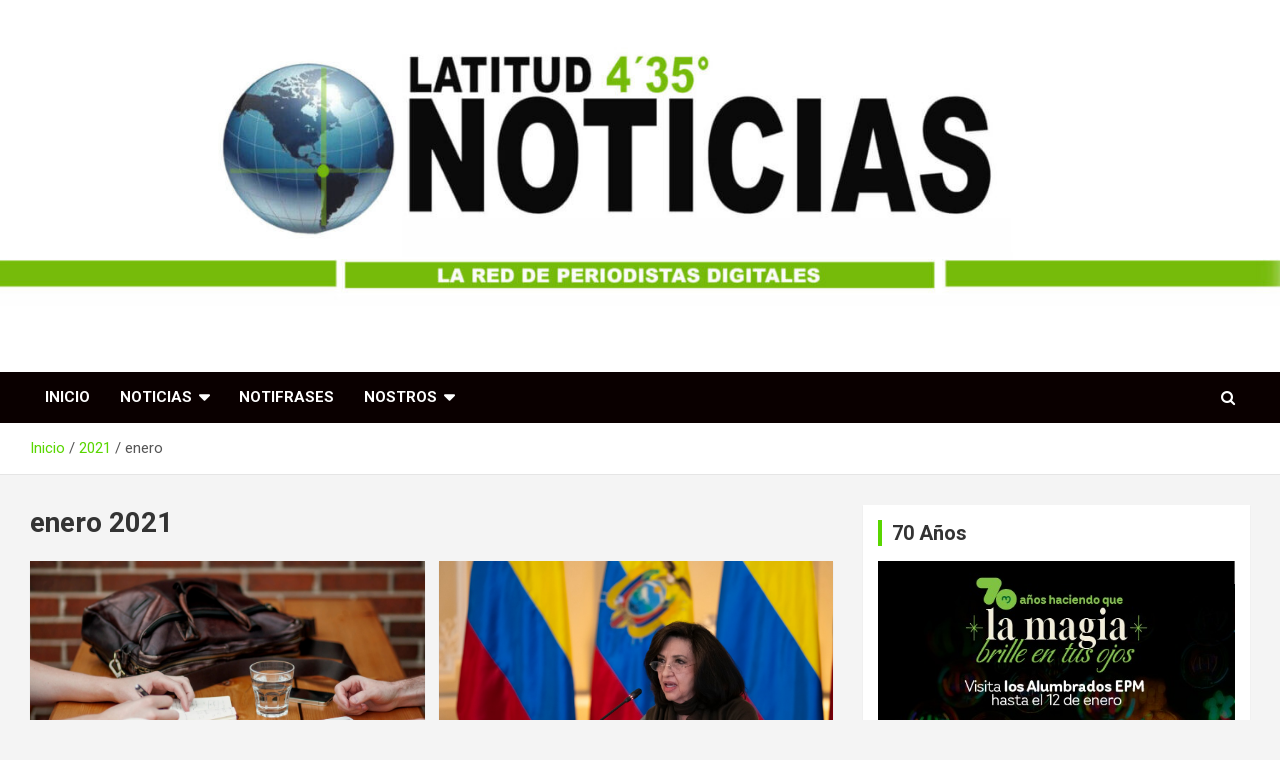

--- FILE ---
content_type: text/html; charset=UTF-8
request_url: https://latitud435.com/2021/01/
body_size: 19911
content:
<!doctype html>
<html lang="es">
<head>
	<meta charset="UTF-8">
	<meta name="viewport" content="width=device-width, initial-scale=1, shrink-to-fit=no">
	<link rel="profile" href="https://gmpg.org/xfn/11">

	<title>enero 2021 &#8211; Latitud 435 Noticias</title>
<meta name='robots' content='max-image-preview:large' />
	<style>img:is([sizes="auto" i], [sizes^="auto," i]) { contain-intrinsic-size: 3000px 1500px }</style>
	
<!-- Open Graph Meta Tags generated by Blog2Social 873 - https://www.blog2social.com -->
<meta property="og:title" content="Latitud 435 Noticias"/>
<meta property="og:description" content="Periodismo desde las Regiones de Colombia"/>
<meta property="og:url" content="/2021/01/"/>
<meta property="og:image:alt" content="Las notifrases"/>
<meta property="og:image" content="https://latitud435.com/wp-content/uploads/2021/01/qtq80-uSWEyc.jpeg"/>
<meta property="og:image:width" content="2149" />
<meta property="og:image:height" content="1440" />
<meta property="og:image:type" content="image/jpeg" />
<meta property="og:type" content="article"/>
<meta property="og:article:published_time" content="2021-01-31 21:38:09"/>
<meta property="og:article:modified_time" content="2021-01-31 21:38:12"/>
<!-- Open Graph Meta Tags generated by Blog2Social 873 - https://www.blog2social.com -->

<!-- Twitter Card generated by Blog2Social 873 - https://www.blog2social.com -->
<meta name="twitter:card" content="summary">
<meta name="twitter:title" content="Latitud 435 Noticias"/>
<meta name="twitter:description" content="Periodismo desde las Regiones de Colombia"/>
<meta name="twitter:image" content="https://latitud435.com/wp-content/uploads/2021/01/qtq80-uSWEyc.jpeg"/>
<meta name="twitter:image:alt" content="Las notifrases"/>
<!-- Twitter Card generated by Blog2Social 873 - https://www.blog2social.com -->
<link rel='dns-prefetch' href='//fonts.googleapis.com' />
<link rel="alternate" type="application/rss+xml" title="Latitud 435 Noticias &raquo; Feed" href="https://latitud435.com/feed/" />
<link rel="alternate" type="application/rss+xml" title="Latitud 435 Noticias &raquo; Feed de los comentarios" href="https://latitud435.com/comments/feed/" />
<script type="text/javascript">
/* <![CDATA[ */
window._wpemojiSettings = {"baseUrl":"https:\/\/s.w.org\/images\/core\/emoji\/16.0.1\/72x72\/","ext":".png","svgUrl":"https:\/\/s.w.org\/images\/core\/emoji\/16.0.1\/svg\/","svgExt":".svg","source":{"concatemoji":"https:\/\/latitud435.com\/wp-includes\/js\/wp-emoji-release.min.js?ver=6.8.3"}};
/*! This file is auto-generated */
!function(s,n){var o,i,e;function c(e){try{var t={supportTests:e,timestamp:(new Date).valueOf()};sessionStorage.setItem(o,JSON.stringify(t))}catch(e){}}function p(e,t,n){e.clearRect(0,0,e.canvas.width,e.canvas.height),e.fillText(t,0,0);var t=new Uint32Array(e.getImageData(0,0,e.canvas.width,e.canvas.height).data),a=(e.clearRect(0,0,e.canvas.width,e.canvas.height),e.fillText(n,0,0),new Uint32Array(e.getImageData(0,0,e.canvas.width,e.canvas.height).data));return t.every(function(e,t){return e===a[t]})}function u(e,t){e.clearRect(0,0,e.canvas.width,e.canvas.height),e.fillText(t,0,0);for(var n=e.getImageData(16,16,1,1),a=0;a<n.data.length;a++)if(0!==n.data[a])return!1;return!0}function f(e,t,n,a){switch(t){case"flag":return n(e,"\ud83c\udff3\ufe0f\u200d\u26a7\ufe0f","\ud83c\udff3\ufe0f\u200b\u26a7\ufe0f")?!1:!n(e,"\ud83c\udde8\ud83c\uddf6","\ud83c\udde8\u200b\ud83c\uddf6")&&!n(e,"\ud83c\udff4\udb40\udc67\udb40\udc62\udb40\udc65\udb40\udc6e\udb40\udc67\udb40\udc7f","\ud83c\udff4\u200b\udb40\udc67\u200b\udb40\udc62\u200b\udb40\udc65\u200b\udb40\udc6e\u200b\udb40\udc67\u200b\udb40\udc7f");case"emoji":return!a(e,"\ud83e\udedf")}return!1}function g(e,t,n,a){var r="undefined"!=typeof WorkerGlobalScope&&self instanceof WorkerGlobalScope?new OffscreenCanvas(300,150):s.createElement("canvas"),o=r.getContext("2d",{willReadFrequently:!0}),i=(o.textBaseline="top",o.font="600 32px Arial",{});return e.forEach(function(e){i[e]=t(o,e,n,a)}),i}function t(e){var t=s.createElement("script");t.src=e,t.defer=!0,s.head.appendChild(t)}"undefined"!=typeof Promise&&(o="wpEmojiSettingsSupports",i=["flag","emoji"],n.supports={everything:!0,everythingExceptFlag:!0},e=new Promise(function(e){s.addEventListener("DOMContentLoaded",e,{once:!0})}),new Promise(function(t){var n=function(){try{var e=JSON.parse(sessionStorage.getItem(o));if("object"==typeof e&&"number"==typeof e.timestamp&&(new Date).valueOf()<e.timestamp+604800&&"object"==typeof e.supportTests)return e.supportTests}catch(e){}return null}();if(!n){if("undefined"!=typeof Worker&&"undefined"!=typeof OffscreenCanvas&&"undefined"!=typeof URL&&URL.createObjectURL&&"undefined"!=typeof Blob)try{var e="postMessage("+g.toString()+"("+[JSON.stringify(i),f.toString(),p.toString(),u.toString()].join(",")+"));",a=new Blob([e],{type:"text/javascript"}),r=new Worker(URL.createObjectURL(a),{name:"wpTestEmojiSupports"});return void(r.onmessage=function(e){c(n=e.data),r.terminate(),t(n)})}catch(e){}c(n=g(i,f,p,u))}t(n)}).then(function(e){for(var t in e)n.supports[t]=e[t],n.supports.everything=n.supports.everything&&n.supports[t],"flag"!==t&&(n.supports.everythingExceptFlag=n.supports.everythingExceptFlag&&n.supports[t]);n.supports.everythingExceptFlag=n.supports.everythingExceptFlag&&!n.supports.flag,n.DOMReady=!1,n.readyCallback=function(){n.DOMReady=!0}}).then(function(){return e}).then(function(){var e;n.supports.everything||(n.readyCallback(),(e=n.source||{}).concatemoji?t(e.concatemoji):e.wpemoji&&e.twemoji&&(t(e.twemoji),t(e.wpemoji)))}))}((window,document),window._wpemojiSettings);
/* ]]> */
</script>

<link rel='stylesheet' id='embed-pdf-viewer-css' href='https://latitud435.com/wp-content/plugins/embed-pdf-viewer/css/embed-pdf-viewer.css?ver=2.4.6' type='text/css' media='screen' />
<style id='wp-emoji-styles-inline-css' type='text/css'>

	img.wp-smiley, img.emoji {
		display: inline !important;
		border: none !important;
		box-shadow: none !important;
		height: 1em !important;
		width: 1em !important;
		margin: 0 0.07em !important;
		vertical-align: -0.1em !important;
		background: none !important;
		padding: 0 !important;
	}
</style>
<link rel='stylesheet' id='wp-block-library-css' href='https://latitud435.com/wp-includes/css/dist/block-library/style.min.css?ver=6.8.3' type='text/css' media='all' />
<style id='classic-theme-styles-inline-css' type='text/css'>
/*! This file is auto-generated */
.wp-block-button__link{color:#fff;background-color:#32373c;border-radius:9999px;box-shadow:none;text-decoration:none;padding:calc(.667em + 2px) calc(1.333em + 2px);font-size:1.125em}.wp-block-file__button{background:#32373c;color:#fff;text-decoration:none}
</style>
<link rel='stylesheet' id='banner-list-block-css' href='https://latitud435.com/wp-content/plugins/custom-banners/blocks/banner-list/style.css?ver=1615040686' type='text/css' media='all' />
<link rel='stylesheet' id='rotating-banner-block-css' href='https://latitud435.com/wp-content/plugins/custom-banners/blocks/rotating-banner/style.css?ver=1615040686' type='text/css' media='all' />
<link rel='stylesheet' id='single-banner-block-css' href='https://latitud435.com/wp-content/plugins/custom-banners/blocks/single-banner/style.css?ver=1615040686' type='text/css' media='all' />
<link rel='stylesheet' id='wp-components-css' href='https://latitud435.com/wp-includes/css/dist/components/style.min.css?ver=6.8.3' type='text/css' media='all' />
<link rel='stylesheet' id='wp-preferences-css' href='https://latitud435.com/wp-includes/css/dist/preferences/style.min.css?ver=6.8.3' type='text/css' media='all' />
<link rel='stylesheet' id='wp-block-editor-css' href='https://latitud435.com/wp-includes/css/dist/block-editor/style.min.css?ver=6.8.3' type='text/css' media='all' />
<link rel='stylesheet' id='popup-maker-block-library-style-css' href='https://latitud435.com/wp-content/plugins/popup-maker/dist/packages/block-library-style.css?ver=dbea705cfafe089d65f1' type='text/css' media='all' />
<style id='global-styles-inline-css' type='text/css'>
:root{--wp--preset--aspect-ratio--square: 1;--wp--preset--aspect-ratio--4-3: 4/3;--wp--preset--aspect-ratio--3-4: 3/4;--wp--preset--aspect-ratio--3-2: 3/2;--wp--preset--aspect-ratio--2-3: 2/3;--wp--preset--aspect-ratio--16-9: 16/9;--wp--preset--aspect-ratio--9-16: 9/16;--wp--preset--color--black: #000000;--wp--preset--color--cyan-bluish-gray: #abb8c3;--wp--preset--color--white: #ffffff;--wp--preset--color--pale-pink: #f78da7;--wp--preset--color--vivid-red: #cf2e2e;--wp--preset--color--luminous-vivid-orange: #ff6900;--wp--preset--color--luminous-vivid-amber: #fcb900;--wp--preset--color--light-green-cyan: #7bdcb5;--wp--preset--color--vivid-green-cyan: #00d084;--wp--preset--color--pale-cyan-blue: #8ed1fc;--wp--preset--color--vivid-cyan-blue: #0693e3;--wp--preset--color--vivid-purple: #9b51e0;--wp--preset--gradient--vivid-cyan-blue-to-vivid-purple: linear-gradient(135deg,rgba(6,147,227,1) 0%,rgb(155,81,224) 100%);--wp--preset--gradient--light-green-cyan-to-vivid-green-cyan: linear-gradient(135deg,rgb(122,220,180) 0%,rgb(0,208,130) 100%);--wp--preset--gradient--luminous-vivid-amber-to-luminous-vivid-orange: linear-gradient(135deg,rgba(252,185,0,1) 0%,rgba(255,105,0,1) 100%);--wp--preset--gradient--luminous-vivid-orange-to-vivid-red: linear-gradient(135deg,rgba(255,105,0,1) 0%,rgb(207,46,46) 100%);--wp--preset--gradient--very-light-gray-to-cyan-bluish-gray: linear-gradient(135deg,rgb(238,238,238) 0%,rgb(169,184,195) 100%);--wp--preset--gradient--cool-to-warm-spectrum: linear-gradient(135deg,rgb(74,234,220) 0%,rgb(151,120,209) 20%,rgb(207,42,186) 40%,rgb(238,44,130) 60%,rgb(251,105,98) 80%,rgb(254,248,76) 100%);--wp--preset--gradient--blush-light-purple: linear-gradient(135deg,rgb(255,206,236) 0%,rgb(152,150,240) 100%);--wp--preset--gradient--blush-bordeaux: linear-gradient(135deg,rgb(254,205,165) 0%,rgb(254,45,45) 50%,rgb(107,0,62) 100%);--wp--preset--gradient--luminous-dusk: linear-gradient(135deg,rgb(255,203,112) 0%,rgb(199,81,192) 50%,rgb(65,88,208) 100%);--wp--preset--gradient--pale-ocean: linear-gradient(135deg,rgb(255,245,203) 0%,rgb(182,227,212) 50%,rgb(51,167,181) 100%);--wp--preset--gradient--electric-grass: linear-gradient(135deg,rgb(202,248,128) 0%,rgb(113,206,126) 100%);--wp--preset--gradient--midnight: linear-gradient(135deg,rgb(2,3,129) 0%,rgb(40,116,252) 100%);--wp--preset--font-size--small: 13px;--wp--preset--font-size--medium: 20px;--wp--preset--font-size--large: 36px;--wp--preset--font-size--x-large: 42px;--wp--preset--spacing--20: 0.44rem;--wp--preset--spacing--30: 0.67rem;--wp--preset--spacing--40: 1rem;--wp--preset--spacing--50: 1.5rem;--wp--preset--spacing--60: 2.25rem;--wp--preset--spacing--70: 3.38rem;--wp--preset--spacing--80: 5.06rem;--wp--preset--shadow--natural: 6px 6px 9px rgba(0, 0, 0, 0.2);--wp--preset--shadow--deep: 12px 12px 50px rgba(0, 0, 0, 0.4);--wp--preset--shadow--sharp: 6px 6px 0px rgba(0, 0, 0, 0.2);--wp--preset--shadow--outlined: 6px 6px 0px -3px rgba(255, 255, 255, 1), 6px 6px rgba(0, 0, 0, 1);--wp--preset--shadow--crisp: 6px 6px 0px rgba(0, 0, 0, 1);}:where(.is-layout-flex){gap: 0.5em;}:where(.is-layout-grid){gap: 0.5em;}body .is-layout-flex{display: flex;}.is-layout-flex{flex-wrap: wrap;align-items: center;}.is-layout-flex > :is(*, div){margin: 0;}body .is-layout-grid{display: grid;}.is-layout-grid > :is(*, div){margin: 0;}:where(.wp-block-columns.is-layout-flex){gap: 2em;}:where(.wp-block-columns.is-layout-grid){gap: 2em;}:where(.wp-block-post-template.is-layout-flex){gap: 1.25em;}:where(.wp-block-post-template.is-layout-grid){gap: 1.25em;}.has-black-color{color: var(--wp--preset--color--black) !important;}.has-cyan-bluish-gray-color{color: var(--wp--preset--color--cyan-bluish-gray) !important;}.has-white-color{color: var(--wp--preset--color--white) !important;}.has-pale-pink-color{color: var(--wp--preset--color--pale-pink) !important;}.has-vivid-red-color{color: var(--wp--preset--color--vivid-red) !important;}.has-luminous-vivid-orange-color{color: var(--wp--preset--color--luminous-vivid-orange) !important;}.has-luminous-vivid-amber-color{color: var(--wp--preset--color--luminous-vivid-amber) !important;}.has-light-green-cyan-color{color: var(--wp--preset--color--light-green-cyan) !important;}.has-vivid-green-cyan-color{color: var(--wp--preset--color--vivid-green-cyan) !important;}.has-pale-cyan-blue-color{color: var(--wp--preset--color--pale-cyan-blue) !important;}.has-vivid-cyan-blue-color{color: var(--wp--preset--color--vivid-cyan-blue) !important;}.has-vivid-purple-color{color: var(--wp--preset--color--vivid-purple) !important;}.has-black-background-color{background-color: var(--wp--preset--color--black) !important;}.has-cyan-bluish-gray-background-color{background-color: var(--wp--preset--color--cyan-bluish-gray) !important;}.has-white-background-color{background-color: var(--wp--preset--color--white) !important;}.has-pale-pink-background-color{background-color: var(--wp--preset--color--pale-pink) !important;}.has-vivid-red-background-color{background-color: var(--wp--preset--color--vivid-red) !important;}.has-luminous-vivid-orange-background-color{background-color: var(--wp--preset--color--luminous-vivid-orange) !important;}.has-luminous-vivid-amber-background-color{background-color: var(--wp--preset--color--luminous-vivid-amber) !important;}.has-light-green-cyan-background-color{background-color: var(--wp--preset--color--light-green-cyan) !important;}.has-vivid-green-cyan-background-color{background-color: var(--wp--preset--color--vivid-green-cyan) !important;}.has-pale-cyan-blue-background-color{background-color: var(--wp--preset--color--pale-cyan-blue) !important;}.has-vivid-cyan-blue-background-color{background-color: var(--wp--preset--color--vivid-cyan-blue) !important;}.has-vivid-purple-background-color{background-color: var(--wp--preset--color--vivid-purple) !important;}.has-black-border-color{border-color: var(--wp--preset--color--black) !important;}.has-cyan-bluish-gray-border-color{border-color: var(--wp--preset--color--cyan-bluish-gray) !important;}.has-white-border-color{border-color: var(--wp--preset--color--white) !important;}.has-pale-pink-border-color{border-color: var(--wp--preset--color--pale-pink) !important;}.has-vivid-red-border-color{border-color: var(--wp--preset--color--vivid-red) !important;}.has-luminous-vivid-orange-border-color{border-color: var(--wp--preset--color--luminous-vivid-orange) !important;}.has-luminous-vivid-amber-border-color{border-color: var(--wp--preset--color--luminous-vivid-amber) !important;}.has-light-green-cyan-border-color{border-color: var(--wp--preset--color--light-green-cyan) !important;}.has-vivid-green-cyan-border-color{border-color: var(--wp--preset--color--vivid-green-cyan) !important;}.has-pale-cyan-blue-border-color{border-color: var(--wp--preset--color--pale-cyan-blue) !important;}.has-vivid-cyan-blue-border-color{border-color: var(--wp--preset--color--vivid-cyan-blue) !important;}.has-vivid-purple-border-color{border-color: var(--wp--preset--color--vivid-purple) !important;}.has-vivid-cyan-blue-to-vivid-purple-gradient-background{background: var(--wp--preset--gradient--vivid-cyan-blue-to-vivid-purple) !important;}.has-light-green-cyan-to-vivid-green-cyan-gradient-background{background: var(--wp--preset--gradient--light-green-cyan-to-vivid-green-cyan) !important;}.has-luminous-vivid-amber-to-luminous-vivid-orange-gradient-background{background: var(--wp--preset--gradient--luminous-vivid-amber-to-luminous-vivid-orange) !important;}.has-luminous-vivid-orange-to-vivid-red-gradient-background{background: var(--wp--preset--gradient--luminous-vivid-orange-to-vivid-red) !important;}.has-very-light-gray-to-cyan-bluish-gray-gradient-background{background: var(--wp--preset--gradient--very-light-gray-to-cyan-bluish-gray) !important;}.has-cool-to-warm-spectrum-gradient-background{background: var(--wp--preset--gradient--cool-to-warm-spectrum) !important;}.has-blush-light-purple-gradient-background{background: var(--wp--preset--gradient--blush-light-purple) !important;}.has-blush-bordeaux-gradient-background{background: var(--wp--preset--gradient--blush-bordeaux) !important;}.has-luminous-dusk-gradient-background{background: var(--wp--preset--gradient--luminous-dusk) !important;}.has-pale-ocean-gradient-background{background: var(--wp--preset--gradient--pale-ocean) !important;}.has-electric-grass-gradient-background{background: var(--wp--preset--gradient--electric-grass) !important;}.has-midnight-gradient-background{background: var(--wp--preset--gradient--midnight) !important;}.has-small-font-size{font-size: var(--wp--preset--font-size--small) !important;}.has-medium-font-size{font-size: var(--wp--preset--font-size--medium) !important;}.has-large-font-size{font-size: var(--wp--preset--font-size--large) !important;}.has-x-large-font-size{font-size: var(--wp--preset--font-size--x-large) !important;}
:where(.wp-block-post-template.is-layout-flex){gap: 1.25em;}:where(.wp-block-post-template.is-layout-grid){gap: 1.25em;}
:where(.wp-block-columns.is-layout-flex){gap: 2em;}:where(.wp-block-columns.is-layout-grid){gap: 2em;}
:root :where(.wp-block-pullquote){font-size: 1.5em;line-height: 1.6;}
</style>
<link rel='stylesheet' id='wp-banners-css-css' href='https://latitud435.com/wp-content/plugins/custom-banners/assets/css/wp-banners.css?ver=6.8.3' type='text/css' media='all' />
<link rel='stylesheet' id='godaddy-styles-css' href='https://latitud435.com/wp-content/mu-plugins/vendor/wpex/godaddy-launch/includes/Dependencies/GoDaddy/Styles/build/latest.css?ver=2.0.2' type='text/css' media='all' />
<link rel='stylesheet' id='bootstrap-style-css' href='https://latitud435.com/wp-content/themes/newscard-pro/assets/library/bootstrap/css/bootstrap.min.css?ver=1765032387' type='text/css' media='all' />
<link rel='stylesheet' id='font-awesome-style-css' href='https://latitud435.com/wp-content/themes/newscard-pro/assets/library/font-awesome/css/font-awesome.css?ver=1765032387' type='text/css' media='all' />
<link rel='stylesheet' id='newscard-google-fonts-css' href='//fonts.googleapis.com/css?family=Roboto%3A300%2C300i%2C400%2C400i%2C500%2C500i%2C700%2C700i&#038;ver=6.8.3' type='text/css' media='all' />
<link rel='stylesheet' id='owl-carousel-css' href='https://latitud435.com/wp-content/themes/newscard-pro/assets/library/owl-carousel/owl.carousel.min.css?ver=1765032387' type='text/css' media='all' />
<link rel='stylesheet' id='newscard-style-css' href='https://latitud435.com/wp-content/themes/newscard-pro/style.css?ver=1765032387' type='text/css' media='all' />
<script type="text/javascript" src="https://latitud435.com/wp-includes/js/jquery/jquery.min.js?ver=3.7.1" id="jquery-core-js"></script>
<script type="text/javascript" src="https://latitud435.com/wp-includes/js/jquery/jquery-migrate.min.js?ver=3.4.1" id="jquery-migrate-js"></script>
<!--[if lt IE 9]>
<script type="text/javascript" src="https://latitud435.com/wp-content/themes/newscard-pro/assets/js/html5.js?ver=1765032387" id="html5-js"></script>
<![endif]-->
<link rel="https://api.w.org/" href="https://latitud435.com/wp-json/" /><link rel="EditURI" type="application/rsd+xml" title="RSD" href="https://latitud435.com/xmlrpc.php?rsd" />
<style type="text/css" media="screen"></style>
	<style type="text/css">
				@media (min-width: 768px) {
				}
		/* Color Scheme > links */
			::selection {
				background-color: #59d600;
				color: #fff;
			}
			::-moz-selection {
				background-color: #59d600;
				color: #fff;
			}
			a,
			a:hover,
			a:focus,
			a:active,
			.site-title a:hover,
			.site-title a:focus,
			.site-title a:active,
			.top-stories-bar .top-stories-lists .marquee a:hover,
			.entry-title a:hover,
			.entry-title a:focus,
			.entry-title a:active,
			.post-boxed .entry-title a:hover,
			.site-footer .widget-area .post-boxed .entry-title a:hover,
			.entry-meta a:hover,
			.entry-meta a:focus,
			.post-boxed .entry-meta a:hover,
			.site-footer .widget-area .post-boxed .entry-meta a:hover,
			.entry-meta .tag-links a,
			.nav-links a:hover,
			.widget ul li a:hover,
			.comment-metadata a.comment-edit-link,
			.widget_tag_cloud a:hover,
			.woocommerce .star-rating,
			.woocommerce .star-rating:before,
			.widget_categories .current-cat a,
			.widget_nav_menu ul li.current_page_item > a,
			.widget_nav_menu ul li.current_page_ancestor > a,
			.widget_nav_menu ul li.current-menu-item > a,
			.widget_nav_menu ul li.current-menu-ancestor > a,
			.widget_pages ul li.current_page_item > a,
			.widget_pages ul li.current_page_ancestor > a {
				color: #59d600;
			}
		/* Color Scheme > Navigation */
			.navigation-bar,
			.navigation-bar-top {
				background-color: #0a0000;
			}
			.main-navigation .dropdown-menu a:hover,
			.main-navigation .dropdown-menu a.current-menu-item,
			.main-navigation li ul li:hover > a,
			.main-navigation li ul li.current-menu-item > a,
			.main-navigation li ul li.current-menu-ancestor > a,
			.main-navigation ul li li.current_page_item > a,
			.main-navigation li ul li.current_page_ancestor > a {
				color: #0a0000;
			}
			@media (max-width: 991px) {
				.main-navigation ul li.current_page_item > a,
				.main-navigation ul li.current_page_ancestor > a,
				.main-navigation ul li.current-menu-item > a,
				.main-navigation ul li.current-menu-ancestor > a,
				.main-navigation ul li a:hover,
				.main-navigation ul li a:focus,
				.main-navigation ul li.show > a,
				.main-navigation ul li:hover > a,
				.main-navigation .dropdown-menu a:hover,
				.main-navigation .dropdown-menu a.current-menu-item,
				.main-navigation li ul li:hover > a,
				.main-navigation li ul li.current-menu-item > a,
				.main-navigation li ul li.current-menu-ancestor > a,
				.main-navigation ul li li.current_page_item > a,
				.main-navigation li ul li.current_page_ancestor > a {
					color: #0a0000;
				}
			}
		/* Color Scheme > Buttons */
			.btn-theme,
			.btn-outline-theme:hover,
			.btn-outline-info:not(:disabled):not(.disabled).active,
			.btn-outline-info:not(:disabled):not(.disabled):active,
			.show > .btn-outline-info.dropdown-toggle,
			input[type="reset"],
			input[type="button"],
			input[type="submit"],
			button[type="submit"],
			.back-to-top a,
			#bbpress-forums button,
			div.bbp-submit-wrapper button,
			.navigation.pagination .current,
			.navigation.pagination a:hover,
			.page-links span,
			.page-links a:hover span,
			.woocommerce #respond input#submit,
			.woocommerce a.button,
			.woocommerce button.button,
			.woocommerce input.button,
			.woocommerce #respond input#submit.alt,
			.woocommerce a.button.alt,
			.woocommerce button.button.alt,
			.woocommerce input.button.alt,
			.woocommerce.widget_product_search button,
			.woocommerce-cart .wc-proceed-to-checkout a.checkout-button,
			.woocommerce input.button:disabled,
			.woocommerce input.button:disabled[disabled],
			.woocommerce input.button:disabled:hover,
			.woocommerce input.button:disabled[disabled]:hover,
			.woocommerce button.button:disabled,
			.woocommerce button.button:disabled[disabled],
			.woocommerce button.button.alt.disabled,
			.woocommerce button.button.alt.disabled:hover,
			.woocommerce span.onsale,
			.woocommerce .widget_price_filter .ui-slider .ui-slider-range,
			.woocommerce .widget_price_filter .ui-slider .ui-slider-handle {
				background-color: #59d600;
			}
			.btn-outline-theme {
				border-color: #59d600;
			}
			.btn-outline-theme,
			.navigation.post-navigation .nav-links a:hover {
				color: #59d600;
			}
		/* Color Scheme > Elements */
			.theme-color,
			.format-quote blockquote:before {
				color: #59d600;
			}
			.theme-bg-color,
			.post.sticky .entry-header:before {
				background-color: #59d600;
			}
			.stories-title,
			.widget-title {
				border-color: #59d600;
			}
		/* Elements Color > Top Stories Flash */
			.top-stories-bar .top-stories-label .flash-icon {
				background-color: #008714;
			}
			.top-stories-bar .top-stories-label .flash-icon:before,
			.top-stories-bar .top-stories-label .flash-icon:after {
				border-color: #008714;
			}
		/* Category Color > Ciencia y Tecnología */
				.entry-meta .cat-links a.cat-links-25,
				.entry-meta .cat-links a.cat-links-25:hover,
				.post-boxed .entry-meta .cat-links a.cat-links-25,
				.post-boxed .entry-meta .cat-links a.cat-links-25:hover,
				.site-footer .widget-area .post-boxed .entry-meta .cat-links a.cat-links-25,
				.site-footer .widget-area .post-boxed .entry-meta .cat-links a.cat-links-25:hover {
					color: #000000;
				}
				.post-img-wrap .entry-meta .cat-links a.cat-links-25,
				.post-img-wrap .entry-meta .cat-links a.cat-links-25:hover,
				.post-boxed .post-img-wrap .entry-meta .cat-links a.cat-links-25,
				.post-boxed .post-img-wrap .entry-meta .cat-links a.cat-links-25:hover,
				.post-block .post-img-wrap + .entry-header .entry-meta .cat-links a.cat-links-25,
				.post-block .post-img-wrap + .entry-header .entry-meta .cat-links a.cat-links-25:hover,
				.site-footer .widget-area .post-boxed .post-img-wrap .entry-meta .cat-links a.cat-links-25,
				.site-footer .widget-area .post-boxed .post-img-wrap .entry-meta .cat-links a.cat-links-25:hover,
				.site-footer .widget-area .post-block .post-img-wrap + .entry-header .entry-meta .cat-links a.cat-links-25,
				.site-footer .widget-area .post-block .post-img-wrap + .entry-header .entry-meta .cat-links a.cat-links-25:hover {
					background-color: #000000;
					color: #fff;
				}
			/* Category Color > Covid19 */
				.entry-meta .cat-links a.cat-links-12,
				.entry-meta .cat-links a.cat-links-12:hover,
				.post-boxed .entry-meta .cat-links a.cat-links-12,
				.post-boxed .entry-meta .cat-links a.cat-links-12:hover,
				.site-footer .widget-area .post-boxed .entry-meta .cat-links a.cat-links-12,
				.site-footer .widget-area .post-boxed .entry-meta .cat-links a.cat-links-12:hover {
					color: #dd3333;
				}
				.post-img-wrap .entry-meta .cat-links a.cat-links-12,
				.post-img-wrap .entry-meta .cat-links a.cat-links-12:hover,
				.post-boxed .post-img-wrap .entry-meta .cat-links a.cat-links-12,
				.post-boxed .post-img-wrap .entry-meta .cat-links a.cat-links-12:hover,
				.post-block .post-img-wrap + .entry-header .entry-meta .cat-links a.cat-links-12,
				.post-block .post-img-wrap + .entry-header .entry-meta .cat-links a.cat-links-12:hover,
				.site-footer .widget-area .post-boxed .post-img-wrap .entry-meta .cat-links a.cat-links-12,
				.site-footer .widget-area .post-boxed .post-img-wrap .entry-meta .cat-links a.cat-links-12:hover,
				.site-footer .widget-area .post-block .post-img-wrap + .entry-header .entry-meta .cat-links a.cat-links-12,
				.site-footer .widget-area .post-block .post-img-wrap + .entry-header .entry-meta .cat-links a.cat-links-12:hover {
					background-color: #dd3333;
					color: #fff;
				}
			/* Category Color > Cultura */
				.entry-meta .cat-links a.cat-links-99,
				.entry-meta .cat-links a.cat-links-99:hover,
				.post-boxed .entry-meta .cat-links a.cat-links-99,
				.post-boxed .entry-meta .cat-links a.cat-links-99:hover,
				.site-footer .widget-area .post-boxed .entry-meta .cat-links a.cat-links-99,
				.site-footer .widget-area .post-boxed .entry-meta .cat-links a.cat-links-99:hover {
					color: #000000;
				}
				.post-img-wrap .entry-meta .cat-links a.cat-links-99,
				.post-img-wrap .entry-meta .cat-links a.cat-links-99:hover,
				.post-boxed .post-img-wrap .entry-meta .cat-links a.cat-links-99,
				.post-boxed .post-img-wrap .entry-meta .cat-links a.cat-links-99:hover,
				.post-block .post-img-wrap + .entry-header .entry-meta .cat-links a.cat-links-99,
				.post-block .post-img-wrap + .entry-header .entry-meta .cat-links a.cat-links-99:hover,
				.site-footer .widget-area .post-boxed .post-img-wrap .entry-meta .cat-links a.cat-links-99,
				.site-footer .widget-area .post-boxed .post-img-wrap .entry-meta .cat-links a.cat-links-99:hover,
				.site-footer .widget-area .post-block .post-img-wrap + .entry-header .entry-meta .cat-links a.cat-links-99,
				.site-footer .widget-area .post-block .post-img-wrap + .entry-header .entry-meta .cat-links a.cat-links-99:hover {
					background-color: #000000;
					color: #fff;
				}
			/* Category Color > Economía */
				.entry-meta .cat-links a.cat-links-13,
				.entry-meta .cat-links a.cat-links-13:hover,
				.post-boxed .entry-meta .cat-links a.cat-links-13,
				.post-boxed .entry-meta .cat-links a.cat-links-13:hover,
				.site-footer .widget-area .post-boxed .entry-meta .cat-links a.cat-links-13,
				.site-footer .widget-area .post-boxed .entry-meta .cat-links a.cat-links-13:hover {
					color: #000000;
				}
				.post-img-wrap .entry-meta .cat-links a.cat-links-13,
				.post-img-wrap .entry-meta .cat-links a.cat-links-13:hover,
				.post-boxed .post-img-wrap .entry-meta .cat-links a.cat-links-13,
				.post-boxed .post-img-wrap .entry-meta .cat-links a.cat-links-13:hover,
				.post-block .post-img-wrap + .entry-header .entry-meta .cat-links a.cat-links-13,
				.post-block .post-img-wrap + .entry-header .entry-meta .cat-links a.cat-links-13:hover,
				.site-footer .widget-area .post-boxed .post-img-wrap .entry-meta .cat-links a.cat-links-13,
				.site-footer .widget-area .post-boxed .post-img-wrap .entry-meta .cat-links a.cat-links-13:hover,
				.site-footer .widget-area .post-block .post-img-wrap + .entry-header .entry-meta .cat-links a.cat-links-13,
				.site-footer .widget-area .post-block .post-img-wrap + .entry-header .entry-meta .cat-links a.cat-links-13:hover {
					background-color: #000000;
					color: #fff;
				}
			/* Category Color > Educación */
				.entry-meta .cat-links a.cat-links-81,
				.entry-meta .cat-links a.cat-links-81:hover,
				.post-boxed .entry-meta .cat-links a.cat-links-81,
				.post-boxed .entry-meta .cat-links a.cat-links-81:hover,
				.site-footer .widget-area .post-boxed .entry-meta .cat-links a.cat-links-81,
				.site-footer .widget-area .post-boxed .entry-meta .cat-links a.cat-links-81:hover {
					color: #000000;
				}
				.post-img-wrap .entry-meta .cat-links a.cat-links-81,
				.post-img-wrap .entry-meta .cat-links a.cat-links-81:hover,
				.post-boxed .post-img-wrap .entry-meta .cat-links a.cat-links-81,
				.post-boxed .post-img-wrap .entry-meta .cat-links a.cat-links-81:hover,
				.post-block .post-img-wrap + .entry-header .entry-meta .cat-links a.cat-links-81,
				.post-block .post-img-wrap + .entry-header .entry-meta .cat-links a.cat-links-81:hover,
				.site-footer .widget-area .post-boxed .post-img-wrap .entry-meta .cat-links a.cat-links-81,
				.site-footer .widget-area .post-boxed .post-img-wrap .entry-meta .cat-links a.cat-links-81:hover,
				.site-footer .widget-area .post-block .post-img-wrap + .entry-header .entry-meta .cat-links a.cat-links-81,
				.site-footer .widget-area .post-block .post-img-wrap + .entry-header .entry-meta .cat-links a.cat-links-81:hover {
					background-color: #000000;
					color: #fff;
				}
			/* Category Color > Empleo */
				.entry-meta .cat-links a.cat-links-14,
				.entry-meta .cat-links a.cat-links-14:hover,
				.post-boxed .entry-meta .cat-links a.cat-links-14,
				.post-boxed .entry-meta .cat-links a.cat-links-14:hover,
				.site-footer .widget-area .post-boxed .entry-meta .cat-links a.cat-links-14,
				.site-footer .widget-area .post-boxed .entry-meta .cat-links a.cat-links-14:hover {
					color: #000000;
				}
				.post-img-wrap .entry-meta .cat-links a.cat-links-14,
				.post-img-wrap .entry-meta .cat-links a.cat-links-14:hover,
				.post-boxed .post-img-wrap .entry-meta .cat-links a.cat-links-14,
				.post-boxed .post-img-wrap .entry-meta .cat-links a.cat-links-14:hover,
				.post-block .post-img-wrap + .entry-header .entry-meta .cat-links a.cat-links-14,
				.post-block .post-img-wrap + .entry-header .entry-meta .cat-links a.cat-links-14:hover,
				.site-footer .widget-area .post-boxed .post-img-wrap .entry-meta .cat-links a.cat-links-14,
				.site-footer .widget-area .post-boxed .post-img-wrap .entry-meta .cat-links a.cat-links-14:hover,
				.site-footer .widget-area .post-block .post-img-wrap + .entry-header .entry-meta .cat-links a.cat-links-14,
				.site-footer .widget-area .post-block .post-img-wrap + .entry-header .entry-meta .cat-links a.cat-links-14:hover {
					background-color: #000000;
					color: #fff;
				}
			/* Category Color > Enredados */
				.entry-meta .cat-links a.cat-links-175,
				.entry-meta .cat-links a.cat-links-175:hover,
				.post-boxed .entry-meta .cat-links a.cat-links-175,
				.post-boxed .entry-meta .cat-links a.cat-links-175:hover,
				.site-footer .widget-area .post-boxed .entry-meta .cat-links a.cat-links-175,
				.site-footer .widget-area .post-boxed .entry-meta .cat-links a.cat-links-175:hover {
					color: #8224e3;
				}
				.post-img-wrap .entry-meta .cat-links a.cat-links-175,
				.post-img-wrap .entry-meta .cat-links a.cat-links-175:hover,
				.post-boxed .post-img-wrap .entry-meta .cat-links a.cat-links-175,
				.post-boxed .post-img-wrap .entry-meta .cat-links a.cat-links-175:hover,
				.post-block .post-img-wrap + .entry-header .entry-meta .cat-links a.cat-links-175,
				.post-block .post-img-wrap + .entry-header .entry-meta .cat-links a.cat-links-175:hover,
				.site-footer .widget-area .post-boxed .post-img-wrap .entry-meta .cat-links a.cat-links-175,
				.site-footer .widget-area .post-boxed .post-img-wrap .entry-meta .cat-links a.cat-links-175:hover,
				.site-footer .widget-area .post-block .post-img-wrap + .entry-header .entry-meta .cat-links a.cat-links-175,
				.site-footer .widget-area .post-block .post-img-wrap + .entry-header .entry-meta .cat-links a.cat-links-175:hover {
					background-color: #8224e3;
					color: #fff;
				}
			/* Category Color > Entretenimiento */
				.entry-meta .cat-links a.cat-links-111,
				.entry-meta .cat-links a.cat-links-111:hover,
				.post-boxed .entry-meta .cat-links a.cat-links-111,
				.post-boxed .entry-meta .cat-links a.cat-links-111:hover,
				.site-footer .widget-area .post-boxed .entry-meta .cat-links a.cat-links-111,
				.site-footer .widget-area .post-boxed .entry-meta .cat-links a.cat-links-111:hover {
					color: #000000;
				}
				.post-img-wrap .entry-meta .cat-links a.cat-links-111,
				.post-img-wrap .entry-meta .cat-links a.cat-links-111:hover,
				.post-boxed .post-img-wrap .entry-meta .cat-links a.cat-links-111,
				.post-boxed .post-img-wrap .entry-meta .cat-links a.cat-links-111:hover,
				.post-block .post-img-wrap + .entry-header .entry-meta .cat-links a.cat-links-111,
				.post-block .post-img-wrap + .entry-header .entry-meta .cat-links a.cat-links-111:hover,
				.site-footer .widget-area .post-boxed .post-img-wrap .entry-meta .cat-links a.cat-links-111,
				.site-footer .widget-area .post-boxed .post-img-wrap .entry-meta .cat-links a.cat-links-111:hover,
				.site-footer .widget-area .post-block .post-img-wrap + .entry-header .entry-meta .cat-links a.cat-links-111,
				.site-footer .widget-area .post-block .post-img-wrap + .entry-header .entry-meta .cat-links a.cat-links-111:hover {
					background-color: #000000;
					color: #fff;
				}
			/* Category Color > Internacionales */
				.entry-meta .cat-links a.cat-links-24,
				.entry-meta .cat-links a.cat-links-24:hover,
				.post-boxed .entry-meta .cat-links a.cat-links-24,
				.post-boxed .entry-meta .cat-links a.cat-links-24:hover,
				.site-footer .widget-area .post-boxed .entry-meta .cat-links a.cat-links-24,
				.site-footer .widget-area .post-boxed .entry-meta .cat-links a.cat-links-24:hover {
					color: #000000;
				}
				.post-img-wrap .entry-meta .cat-links a.cat-links-24,
				.post-img-wrap .entry-meta .cat-links a.cat-links-24:hover,
				.post-boxed .post-img-wrap .entry-meta .cat-links a.cat-links-24,
				.post-boxed .post-img-wrap .entry-meta .cat-links a.cat-links-24:hover,
				.post-block .post-img-wrap + .entry-header .entry-meta .cat-links a.cat-links-24,
				.post-block .post-img-wrap + .entry-header .entry-meta .cat-links a.cat-links-24:hover,
				.site-footer .widget-area .post-boxed .post-img-wrap .entry-meta .cat-links a.cat-links-24,
				.site-footer .widget-area .post-boxed .post-img-wrap .entry-meta .cat-links a.cat-links-24:hover,
				.site-footer .widget-area .post-block .post-img-wrap + .entry-header .entry-meta .cat-links a.cat-links-24,
				.site-footer .widget-area .post-block .post-img-wrap + .entry-header .entry-meta .cat-links a.cat-links-24:hover {
					background-color: #000000;
					color: #fff;
				}
			/* Category Color > Medio Ambiente */
				.entry-meta .cat-links a.cat-links-44,
				.entry-meta .cat-links a.cat-links-44:hover,
				.post-boxed .entry-meta .cat-links a.cat-links-44,
				.post-boxed .entry-meta .cat-links a.cat-links-44:hover,
				.site-footer .widget-area .post-boxed .entry-meta .cat-links a.cat-links-44,
				.site-footer .widget-area .post-boxed .entry-meta .cat-links a.cat-links-44:hover {
					color: #000000;
				}
				.post-img-wrap .entry-meta .cat-links a.cat-links-44,
				.post-img-wrap .entry-meta .cat-links a.cat-links-44:hover,
				.post-boxed .post-img-wrap .entry-meta .cat-links a.cat-links-44,
				.post-boxed .post-img-wrap .entry-meta .cat-links a.cat-links-44:hover,
				.post-block .post-img-wrap + .entry-header .entry-meta .cat-links a.cat-links-44,
				.post-block .post-img-wrap + .entry-header .entry-meta .cat-links a.cat-links-44:hover,
				.site-footer .widget-area .post-boxed .post-img-wrap .entry-meta .cat-links a.cat-links-44,
				.site-footer .widget-area .post-boxed .post-img-wrap .entry-meta .cat-links a.cat-links-44:hover,
				.site-footer .widget-area .post-block .post-img-wrap + .entry-header .entry-meta .cat-links a.cat-links-44,
				.site-footer .widget-area .post-block .post-img-wrap + .entry-header .entry-meta .cat-links a.cat-links-44:hover {
					background-color: #000000;
					color: #fff;
				}
			/* Category Color > Noticias */
				.entry-meta .cat-links a.cat-links-11,
				.entry-meta .cat-links a.cat-links-11:hover,
				.post-boxed .entry-meta .cat-links a.cat-links-11,
				.post-boxed .entry-meta .cat-links a.cat-links-11:hover,
				.site-footer .widget-area .post-boxed .entry-meta .cat-links a.cat-links-11,
				.site-footer .widget-area .post-boxed .entry-meta .cat-links a.cat-links-11:hover {
					color: #14ad00;
				}
				.post-img-wrap .entry-meta .cat-links a.cat-links-11,
				.post-img-wrap .entry-meta .cat-links a.cat-links-11:hover,
				.post-boxed .post-img-wrap .entry-meta .cat-links a.cat-links-11,
				.post-boxed .post-img-wrap .entry-meta .cat-links a.cat-links-11:hover,
				.post-block .post-img-wrap + .entry-header .entry-meta .cat-links a.cat-links-11,
				.post-block .post-img-wrap + .entry-header .entry-meta .cat-links a.cat-links-11:hover,
				.site-footer .widget-area .post-boxed .post-img-wrap .entry-meta .cat-links a.cat-links-11,
				.site-footer .widget-area .post-boxed .post-img-wrap .entry-meta .cat-links a.cat-links-11:hover,
				.site-footer .widget-area .post-block .post-img-wrap + .entry-header .entry-meta .cat-links a.cat-links-11,
				.site-footer .widget-area .post-block .post-img-wrap + .entry-header .entry-meta .cat-links a.cat-links-11:hover {
					background-color: #14ad00;
					color: #fff;
				}
			/* Category Color > Notifrases */
				.entry-meta .cat-links a.cat-links-342,
				.entry-meta .cat-links a.cat-links-342:hover,
				.post-boxed .entry-meta .cat-links a.cat-links-342,
				.post-boxed .entry-meta .cat-links a.cat-links-342:hover,
				.site-footer .widget-area .post-boxed .entry-meta .cat-links a.cat-links-342,
				.site-footer .widget-area .post-boxed .entry-meta .cat-links a.cat-links-342:hover {
					color: #c19700;
				}
				.post-img-wrap .entry-meta .cat-links a.cat-links-342,
				.post-img-wrap .entry-meta .cat-links a.cat-links-342:hover,
				.post-boxed .post-img-wrap .entry-meta .cat-links a.cat-links-342,
				.post-boxed .post-img-wrap .entry-meta .cat-links a.cat-links-342:hover,
				.post-block .post-img-wrap + .entry-header .entry-meta .cat-links a.cat-links-342,
				.post-block .post-img-wrap + .entry-header .entry-meta .cat-links a.cat-links-342:hover,
				.site-footer .widget-area .post-boxed .post-img-wrap .entry-meta .cat-links a.cat-links-342,
				.site-footer .widget-area .post-boxed .post-img-wrap .entry-meta .cat-links a.cat-links-342:hover,
				.site-footer .widget-area .post-block .post-img-wrap + .entry-header .entry-meta .cat-links a.cat-links-342,
				.site-footer .widget-area .post-block .post-img-wrap + .entry-header .entry-meta .cat-links a.cat-links-342:hover {
					background-color: #c19700;
					color: #fff;
				}
			/* Category Color > Politica */
				.entry-meta .cat-links a.cat-links-352,
				.entry-meta .cat-links a.cat-links-352:hover,
				.post-boxed .entry-meta .cat-links a.cat-links-352,
				.post-boxed .entry-meta .cat-links a.cat-links-352:hover,
				.site-footer .widget-area .post-boxed .entry-meta .cat-links a.cat-links-352,
				.site-footer .widget-area .post-boxed .entry-meta .cat-links a.cat-links-352:hover {
					color: #000000;
				}
				.post-img-wrap .entry-meta .cat-links a.cat-links-352,
				.post-img-wrap .entry-meta .cat-links a.cat-links-352:hover,
				.post-boxed .post-img-wrap .entry-meta .cat-links a.cat-links-352,
				.post-boxed .post-img-wrap .entry-meta .cat-links a.cat-links-352:hover,
				.post-block .post-img-wrap + .entry-header .entry-meta .cat-links a.cat-links-352,
				.post-block .post-img-wrap + .entry-header .entry-meta .cat-links a.cat-links-352:hover,
				.site-footer .widget-area .post-boxed .post-img-wrap .entry-meta .cat-links a.cat-links-352,
				.site-footer .widget-area .post-boxed .post-img-wrap .entry-meta .cat-links a.cat-links-352:hover,
				.site-footer .widget-area .post-block .post-img-wrap + .entry-header .entry-meta .cat-links a.cat-links-352,
				.site-footer .widget-area .post-block .post-img-wrap + .entry-header .entry-meta .cat-links a.cat-links-352:hover {
					background-color: #000000;
					color: #fff;
				}
			/* Category Color > racismo */
				.entry-meta .cat-links a.cat-links-260,
				.entry-meta .cat-links a.cat-links-260:hover,
				.post-boxed .entry-meta .cat-links a.cat-links-260,
				.post-boxed .entry-meta .cat-links a.cat-links-260:hover,
				.site-footer .widget-area .post-boxed .entry-meta .cat-links a.cat-links-260,
				.site-footer .widget-area .post-boxed .entry-meta .cat-links a.cat-links-260:hover {
					color: #000000;
				}
				.post-img-wrap .entry-meta .cat-links a.cat-links-260,
				.post-img-wrap .entry-meta .cat-links a.cat-links-260:hover,
				.post-boxed .post-img-wrap .entry-meta .cat-links a.cat-links-260,
				.post-boxed .post-img-wrap .entry-meta .cat-links a.cat-links-260:hover,
				.post-block .post-img-wrap + .entry-header .entry-meta .cat-links a.cat-links-260,
				.post-block .post-img-wrap + .entry-header .entry-meta .cat-links a.cat-links-260:hover,
				.site-footer .widget-area .post-boxed .post-img-wrap .entry-meta .cat-links a.cat-links-260,
				.site-footer .widget-area .post-boxed .post-img-wrap .entry-meta .cat-links a.cat-links-260:hover,
				.site-footer .widget-area .post-block .post-img-wrap + .entry-header .entry-meta .cat-links a.cat-links-260,
				.site-footer .widget-area .post-block .post-img-wrap + .entry-header .entry-meta .cat-links a.cat-links-260:hover {
					background-color: #000000;
					color: #fff;
				}
			/* Category Color > Regiones */
				.entry-meta .cat-links a.cat-links-53,
				.entry-meta .cat-links a.cat-links-53:hover,
				.post-boxed .entry-meta .cat-links a.cat-links-53,
				.post-boxed .entry-meta .cat-links a.cat-links-53:hover,
				.site-footer .widget-area .post-boxed .entry-meta .cat-links a.cat-links-53,
				.site-footer .widget-area .post-boxed .entry-meta .cat-links a.cat-links-53:hover {
					color: #000000;
				}
				.post-img-wrap .entry-meta .cat-links a.cat-links-53,
				.post-img-wrap .entry-meta .cat-links a.cat-links-53:hover,
				.post-boxed .post-img-wrap .entry-meta .cat-links a.cat-links-53,
				.post-boxed .post-img-wrap .entry-meta .cat-links a.cat-links-53:hover,
				.post-block .post-img-wrap + .entry-header .entry-meta .cat-links a.cat-links-53,
				.post-block .post-img-wrap + .entry-header .entry-meta .cat-links a.cat-links-53:hover,
				.site-footer .widget-area .post-boxed .post-img-wrap .entry-meta .cat-links a.cat-links-53,
				.site-footer .widget-area .post-boxed .post-img-wrap .entry-meta .cat-links a.cat-links-53:hover,
				.site-footer .widget-area .post-block .post-img-wrap + .entry-header .entry-meta .cat-links a.cat-links-53,
				.site-footer .widget-area .post-block .post-img-wrap + .entry-header .entry-meta .cat-links a.cat-links-53:hover {
					background-color: #000000;
					color: #fff;
				}
			/* Category Color > Salud */
				.entry-meta .cat-links a.cat-links-10,
				.entry-meta .cat-links a.cat-links-10:hover,
				.post-boxed .entry-meta .cat-links a.cat-links-10,
				.post-boxed .entry-meta .cat-links a.cat-links-10:hover,
				.site-footer .widget-area .post-boxed .entry-meta .cat-links a.cat-links-10,
				.site-footer .widget-area .post-boxed .entry-meta .cat-links a.cat-links-10:hover {
					color: #000000;
				}
				.post-img-wrap .entry-meta .cat-links a.cat-links-10,
				.post-img-wrap .entry-meta .cat-links a.cat-links-10:hover,
				.post-boxed .post-img-wrap .entry-meta .cat-links a.cat-links-10,
				.post-boxed .post-img-wrap .entry-meta .cat-links a.cat-links-10:hover,
				.post-block .post-img-wrap + .entry-header .entry-meta .cat-links a.cat-links-10,
				.post-block .post-img-wrap + .entry-header .entry-meta .cat-links a.cat-links-10:hover,
				.site-footer .widget-area .post-boxed .post-img-wrap .entry-meta .cat-links a.cat-links-10,
				.site-footer .widget-area .post-boxed .post-img-wrap .entry-meta .cat-links a.cat-links-10:hover,
				.site-footer .widget-area .post-block .post-img-wrap + .entry-header .entry-meta .cat-links a.cat-links-10,
				.site-footer .widget-area .post-block .post-img-wrap + .entry-header .entry-meta .cat-links a.cat-links-10:hover {
					background-color: #000000;
					color: #fff;
				}
			/* Category Color > Tendencia en Redes */
				.entry-meta .cat-links a.cat-links-170,
				.entry-meta .cat-links a.cat-links-170:hover,
				.post-boxed .entry-meta .cat-links a.cat-links-170,
				.post-boxed .entry-meta .cat-links a.cat-links-170:hover,
				.site-footer .widget-area .post-boxed .entry-meta .cat-links a.cat-links-170,
				.site-footer .widget-area .post-boxed .entry-meta .cat-links a.cat-links-170:hover {
					color: #000000;
				}
				.post-img-wrap .entry-meta .cat-links a.cat-links-170,
				.post-img-wrap .entry-meta .cat-links a.cat-links-170:hover,
				.post-boxed .post-img-wrap .entry-meta .cat-links a.cat-links-170,
				.post-boxed .post-img-wrap .entry-meta .cat-links a.cat-links-170:hover,
				.post-block .post-img-wrap + .entry-header .entry-meta .cat-links a.cat-links-170,
				.post-block .post-img-wrap + .entry-header .entry-meta .cat-links a.cat-links-170:hover,
				.site-footer .widget-area .post-boxed .post-img-wrap .entry-meta .cat-links a.cat-links-170,
				.site-footer .widget-area .post-boxed .post-img-wrap .entry-meta .cat-links a.cat-links-170:hover,
				.site-footer .widget-area .post-block .post-img-wrap + .entry-header .entry-meta .cat-links a.cat-links-170,
				.site-footer .widget-area .post-block .post-img-wrap + .entry-header .entry-meta .cat-links a.cat-links-170:hover {
					background-color: #000000;
					color: #fff;
				}
			/* Category Color > Turismo y Aviación */
				.entry-meta .cat-links a.cat-links-71,
				.entry-meta .cat-links a.cat-links-71:hover,
				.post-boxed .entry-meta .cat-links a.cat-links-71,
				.post-boxed .entry-meta .cat-links a.cat-links-71:hover,
				.site-footer .widget-area .post-boxed .entry-meta .cat-links a.cat-links-71,
				.site-footer .widget-area .post-boxed .entry-meta .cat-links a.cat-links-71:hover {
					color: #000000;
				}
				.post-img-wrap .entry-meta .cat-links a.cat-links-71,
				.post-img-wrap .entry-meta .cat-links a.cat-links-71:hover,
				.post-boxed .post-img-wrap .entry-meta .cat-links a.cat-links-71,
				.post-boxed .post-img-wrap .entry-meta .cat-links a.cat-links-71:hover,
				.post-block .post-img-wrap + .entry-header .entry-meta .cat-links a.cat-links-71,
				.post-block .post-img-wrap + .entry-header .entry-meta .cat-links a.cat-links-71:hover,
				.site-footer .widget-area .post-boxed .post-img-wrap .entry-meta .cat-links a.cat-links-71,
				.site-footer .widget-area .post-boxed .post-img-wrap .entry-meta .cat-links a.cat-links-71:hover,
				.site-footer .widget-area .post-block .post-img-wrap + .entry-header .entry-meta .cat-links a.cat-links-71,
				.site-footer .widget-area .post-block .post-img-wrap + .entry-header .entry-meta .cat-links a.cat-links-71:hover {
					background-color: #000000;
					color: #fff;
				}
				</style>

		<style type="text/css">
					.site-title,
			.site-description {
				position: absolute;
				clip: rect(1px, 1px, 1px, 1px);
			}
				</style>
		<link rel="icon" href="https://latitud435.com/wp-content/uploads/2020/05/cropped-Icono435-32x32.png" sizes="32x32" />
<link rel="icon" href="https://latitud435.com/wp-content/uploads/2020/05/cropped-Icono435-192x192.png" sizes="192x192" />
<link rel="apple-touch-icon" href="https://latitud435.com/wp-content/uploads/2020/05/cropped-Icono435-180x180.png" />
<meta name="msapplication-TileImage" content="https://latitud435.com/wp-content/uploads/2020/05/cropped-Icono435-270x270.png" />
</head>

<body class="archive date wp-theme-newscard-pro theme-body group-blog hfeed header-image">

<div id="page" class="site">
	<a class="skip-link screen-reader-text" href="#content">Saltar al contenido</a>
	<div id="wp-custom-header" class="wp-custom-header"><img src="https://latitud435.com/wp-content/uploads/2020/07/cropped-Fondo-Latitud-Verde-scaled-1.jpg" width="1500" height="359" alt="" srcset="https://latitud435.com/wp-content/uploads/2020/07/cropped-Fondo-Latitud-Verde-scaled-1.jpg 1500w, https://latitud435.com/wp-content/uploads/2020/07/cropped-Fondo-Latitud-Verde-scaled-1-300x72.jpg 300w, https://latitud435.com/wp-content/uploads/2020/07/cropped-Fondo-Latitud-Verde-scaled-1-1024x245.jpg 1024w, https://latitud435.com/wp-content/uploads/2020/07/cropped-Fondo-Latitud-Verde-scaled-1-768x184.jpg 768w" sizes="(max-width: 1500px) 100vw, 1500px" decoding="async" fetchpriority="high" /></div>
	<header id="masthead" class="site-header">
				<nav class="navbar navbar-expand-lg d-block navigation-light">
			<div class="navbar-head header-overlay-light" >
				<div class="container">
					<div class="row navbar-head-row align-items-center">
						<div class="col-lg-4">
							<div class="site-branding navbar-brand">
																	<h2 class="site-title"><a href="https://latitud435.com/" rel="home">Latitud 435 Noticias</a></h2>
																	<p class="site-description">Periodismo desde las Regiones de Colombia</p>
															</div><!-- .site-branding .navbar-brand -->
						</div>
											</div><!-- .row -->
				</div><!-- .container -->
			</div><!-- .navbar-head -->
			<div class="navigation-bar" id="sticky-navigation-bar">
				<div class="navigation-bar-top">
					<div class="container">
						<button class="navbar-toggler menu-toggle" type="button" data-toggle="collapse" data-target="#navbarCollapse" aria-controls="navbarCollapse" aria-expanded="false" aria-label="Alternar navegación"></button>
						<span class="search-toggle"></span>
					</div><!-- .container -->
					<div class="search-bar">
						<div class="container">
							<div class="search-block off">
								<form action="https://latitud435.com/" method="get" class="search-form">
	<label class="assistive-text"> Buscar </label>
	<div class="input-group">
		<input type="search" value="" placeholder="Buscar" class="form-control s" name="s">
		<div class="input-group-prepend">
			<button class="btn btn-theme">Buscar</button>
		</div>
	</div>
</form><!-- .search-form -->
							</div><!-- .search-box -->
						</div><!-- .container -->
					</div><!-- .search-bar -->
				</div><!-- .navigation-bar-top -->
				<div class="navbar-main">
					<div class="container">
						<div class="collapse navbar-collapse" id="navbarCollapse">
							<div id="site-navigation" class="main-navigation nav-uppercase" role="navigation">
								<ul class="nav-menu navbar-nav d-lg-block"><li id="menu-item-468" class="menu-item menu-item-type-custom menu-item-object-custom menu-item-home menu-item-468"><a href="https://latitud435.com">Inicio</a></li>
<li id="menu-item-7214" class="menu-item menu-item-type-taxonomy menu-item-object-category menu-item-has-children menu-item-7214"><a href="https://latitud435.com/category/noticias/">Noticias</a>
<ul class="sub-menu">
	<li id="menu-item-491" class="menu-item menu-item-type-taxonomy menu-item-object-category menu-item-491"><a href="https://latitud435.com/category/regiones/">Regiones</a></li>
	<li id="menu-item-492" class="menu-item menu-item-type-taxonomy menu-item-object-category menu-item-492"><a href="https://latitud435.com/category/economia/">Economía</a></li>
	<li id="menu-item-7216" class="menu-item menu-item-type-taxonomy menu-item-object-category menu-item-7216"><a href="https://latitud435.com/category/cultura/">Cultura</a></li>
	<li id="menu-item-498" class="menu-item menu-item-type-taxonomy menu-item-object-category menu-item-498"><a href="https://latitud435.com/category/politica/">Politica</a></li>
	<li id="menu-item-494" class="menu-item menu-item-type-taxonomy menu-item-object-category menu-item-494"><a href="https://latitud435.com/category/medio-ambiente/">Medio Ambiente</a></li>
	<li id="menu-item-544" class="menu-item menu-item-type-taxonomy menu-item-object-category menu-item-544"><a href="https://latitud435.com/category/ciencia-y-tecnologia/">Ciencia y Tecnología</a></li>
	<li id="menu-item-1601" class="menu-item menu-item-type-taxonomy menu-item-object-category menu-item-1601"><a href="https://latitud435.com/category/deportes/">Deportes</a></li>
	<li id="menu-item-490" class="menu-item menu-item-type-taxonomy menu-item-object-category menu-item-490"><a href="https://latitud435.com/category/internacionales/">Internacionales</a></li>
	<li id="menu-item-493" class="menu-item menu-item-type-taxonomy menu-item-object-category menu-item-493"><a href="https://latitud435.com/category/empleo/">Empleo</a></li>
	<li id="menu-item-7215" class="menu-item menu-item-type-taxonomy menu-item-object-category menu-item-7215"><a href="https://latitud435.com/category/salud/">Salud</a></li>
	<li id="menu-item-489" class="menu-item menu-item-type-taxonomy menu-item-object-category menu-item-489"><a href="https://latitud435.com/category/covid19/">Covid19</a></li>
	<li id="menu-item-1842" class="menu-item menu-item-type-taxonomy menu-item-object-category menu-item-1842"><a href="https://latitud435.com/category/columnistas/">Columnistas</a></li>
	<li id="menu-item-7217" class="menu-item menu-item-type-taxonomy menu-item-object-category menu-item-7217"><a href="https://latitud435.com/category/tendencia-en-redes/">Tendencia en Redes</a></li>
</ul>
</li>
<li id="menu-item-546" class="menu-item menu-item-type-taxonomy menu-item-object-category menu-item-546"><a href="https://latitud435.com/category/notifrases/">Notifrases</a></li>
<li id="menu-item-7236" class="menu-item menu-item-type-post_type menu-item-object-page menu-item-has-children menu-item-7236"><a href="https://latitud435.com/acerca-de/">Nostros</a>
<ul class="sub-menu">
	<li id="menu-item-7228" class="menu-item menu-item-type-post_type menu-item-object-page menu-item-7228"><a href="https://latitud435.com/acerca-de/">¿Quiénes Somos?</a></li>
	<li id="menu-item-7225" class="menu-item menu-item-type-custom menu-item-object-custom menu-item-7225"><a target="_blank" href="https://www.planetasostenible.co">Planeta Sostenible</a></li>
	<li id="menu-item-821" class="menu-item menu-item-type-post_type menu-item-object-page menu-item-821"><a href="https://latitud435.com/contacto/">Contacto</a></li>
</ul>
</li>
</ul>							</div><!-- #site-navigation .main-navigation -->
						</div><!-- .navbar-collapse -->
						<div class="nav-search">
							<span class="search-toggle"></span>
						</div><!-- .nav-search -->
					</div><!-- .container -->
				</div><!-- .navbar-main -->
			</div><!-- .navigation-bar -->
		</nav><!-- .navbar -->

		
		
					<div id="breadcrumb">
				<div class="container">
					<div role="navigation" aria-label="Migas de pan" class="breadcrumb-trail breadcrumbs" itemprop="breadcrumb"><ul class="trail-items" itemscope itemtype="http://schema.org/BreadcrumbList"><meta name="numberOfItems" content="3" /><meta name="itemListOrder" content="Ascending" /><li itemprop="itemListElement" itemscope itemtype="http://schema.org/ListItem" class="trail-item trail-begin"><a href="https://latitud435.com/" rel="home" itemprop="item"><span itemprop="name">Inicio</span></a><meta itemprop="position" content="1" /></li><li itemprop="itemListElement" itemscope itemtype="http://schema.org/ListItem" class="trail-item"><a href="https://latitud435.com/2021/" itemprop="item"><span itemprop="name">2021</span></a><meta itemprop="position" content="2" /></li><li itemprop="itemListElement" itemscope itemtype="http://schema.org/ListItem" class="trail-item trail-end"><span itemprop="name">enero</span><meta itemprop="position" content="3" /></li></ul></div>				</div>
			</div><!-- .breadcrumb -->
			</header><!-- #masthead -->
	<div id="content" class="site-content ">
		<div class="container">
							<div class="row justify-content-center site-content-row">
			<div id="primary" class="col-lg-8 content-area">		<main id="main" class="site-main">

			
				<header class="page-header">
					<h1 class="page-title">enero 2021</h1>				</header><!-- .page-header -->

				<div class="row gutter-parent-14 post-wrap">
						<div class="col-sm-6 col-xxl-4 post-col">
	<div class="post-3960 post type-post status-publish format-standard has-post-thumbnail hentry category-noticias category-notifrases">

		
				<figure class="post-featured-image post-img-wrap">
					<a title="Las notifrases" href="https://latitud435.com/2021/01/las-notifrases-33/" class="post-img" style="background-image: url('https://latitud435.com/wp-content/uploads/2021/01/qtq80-uSWEyc.jpeg');"></a>
					<div class="entry-meta category-meta">
						<div class="cat-links">
				<a class="cat-links-11" href="https://latitud435.com/category/noticias/">Noticias</a>
			
				<a class="cat-links-342" href="https://latitud435.com/category/notifrases/">Notifrases</a>
			</div>
					</div><!-- .entry-meta -->
				</figure><!-- .post-featured-image .post-img-wrap -->

			
					<header class="entry-header">
				<h2 class="entry-title"><a href="https://latitud435.com/2021/01/las-notifrases-33/" rel="bookmark">Las notifrases</a></h2>
									<div class="entry-meta">
						<div class="date"><a href="https://latitud435.com/2021/01/las-notifrases-33/" title="Las notifrases">31 enero 2021</a> </div> <div class="by-author vcard author"><a href="https://latitud435.com/author/redaccion-general/">Redaccion General</a> </div>											</div><!-- .entry-meta -->
								</header>
		
				<div class="entry-content">
					<p>«Cuando todos se vuelven locos, lo racional es volverse loco también». Charles Kindleberge. complexus.iteso.mex&nbsp;/ Enero 2021.&hellip;</p>
				</div><!-- entry-content -->

				</div><!-- .post-3960 -->
	</div><!-- .col-sm-6 .col-xxl-4 .post-col -->
	<div class="col-sm-6 col-xxl-4 post-col">
	<div class="post-3956 post type-post status-publish format-standard has-post-thumbnail hentry category-internacionales category-noticias category-politica category-tendencia-en-redes tag-biden tag-blumm tag-colombia tag-diplomacia tag-estados-unidos">

		
				<figure class="post-featured-image post-img-wrap">
					<a title="Colombia tuvo primer contacto con el gobierno de Joe Biden" href="https://latitud435.com/2021/01/colombia-tuvo-primer-contacto-con-el-gobierno-de-joe-biden/" class="post-img" style="background-image: url('https://latitud435.com/wp-content/uploads/2021/01/blumes-1.jpg');"></a>
					<div class="entry-meta category-meta">
						<div class="cat-links">
				<a class="cat-links-24" href="https://latitud435.com/category/internacionales/">Internacionales</a>
			
				<a class="cat-links-11" href="https://latitud435.com/category/noticias/">Noticias</a>
			
				<a class="cat-links-352" href="https://latitud435.com/category/politica/">Politica</a>
			
				<a class="cat-links-170" href="https://latitud435.com/category/tendencia-en-redes/">Tendencia en Redes</a>
			</div>
					</div><!-- .entry-meta -->
				</figure><!-- .post-featured-image .post-img-wrap -->

			
					<header class="entry-header">
				<h2 class="entry-title"><a href="https://latitud435.com/2021/01/colombia-tuvo-primer-contacto-con-el-gobierno-de-joe-biden/" rel="bookmark">Colombia tuvo primer contacto con el gobierno de Joe Biden</a></h2>
									<div class="entry-meta">
						<div class="date"><a href="https://latitud435.com/2021/01/colombia-tuvo-primer-contacto-con-el-gobierno-de-joe-biden/" title="Colombia tuvo primer contacto con el gobierno de Joe Biden">31 enero 2021</a> </div> <div class="by-author vcard author"><a href="https://latitud435.com/author/redaccion-general/">Redaccion General</a> </div>											</div><!-- .entry-meta -->
								</header>
		
				<div class="entry-content">
					<p>Este acercamiento se materializó a través de la conversación que entabló Claudia Blum, canciller colombiana, con&hellip;</p>
				</div><!-- entry-content -->

				</div><!-- .post-3956 -->
	</div><!-- .col-sm-6 .col-xxl-4 .post-col -->
	<div class="col-sm-6 col-xxl-4 post-col">
	<div class="post-3952 post type-post status-publish format-standard has-post-thumbnail hentry category-economia category-empleo category-noticias category-politica category-salud category-tendencia-en-redes tag-desarrollo tag-empendedoras tag-empleo tag-iniciativa tag-inicitiva tag-start-path tag-usaid">

		
				<figure class="post-featured-image post-img-wrap">
					<a title="Programa que apoya la Usaid busca a 40 emprendedoras" href="https://latitud435.com/2021/01/programa-que-apoya-la-usaid-busca-a-40-emprendedoras/" class="post-img" style="background-image: url('https://latitud435.com/wp-content/uploads/2021/01/empre-1.jpg');"></a>
					<div class="entry-meta category-meta">
						<div class="cat-links">
				<a class="cat-links-13" href="https://latitud435.com/category/economia/">Economía</a>
			
				<a class="cat-links-14" href="https://latitud435.com/category/empleo/">Empleo</a>
			
				<a class="cat-links-11" href="https://latitud435.com/category/noticias/">Noticias</a>
			
				<a class="cat-links-352" href="https://latitud435.com/category/politica/">Politica</a>
			
				<a class="cat-links-10" href="https://latitud435.com/category/salud/">Salud</a>
			
				<a class="cat-links-170" href="https://latitud435.com/category/tendencia-en-redes/">Tendencia en Redes</a>
			</div>
					</div><!-- .entry-meta -->
				</figure><!-- .post-featured-image .post-img-wrap -->

			
					<header class="entry-header">
				<h2 class="entry-title"><a href="https://latitud435.com/2021/01/programa-que-apoya-la-usaid-busca-a-40-emprendedoras/" rel="bookmark">Programa que apoya la Usaid busca a 40 emprendedoras</a></h2>
									<div class="entry-meta">
						<div class="date"><a href="https://latitud435.com/2021/01/programa-que-apoya-la-usaid-busca-a-40-emprendedoras/" title="Programa que apoya la Usaid busca a 40 emprendedoras">31 enero 2021</a> </div> <div class="by-author vcard author"><a href="https://latitud435.com/author/redaccion-general/">Redaccion General</a> </div>											</div><!-- .entry-meta -->
								</header>
		
				<div class="entry-content">
					<p>Durante los próximos dos años, 40 mujeres tendrán la posibilidad de escalar sus emprendimientos a través&hellip;</p>
				</div><!-- entry-content -->

				</div><!-- .post-3952 -->
	</div><!-- .col-sm-6 .col-xxl-4 .post-col -->
	<div class="col-sm-6 col-xxl-4 post-col">
	<div class="post-3948 post type-post status-publish format-standard has-post-thumbnail hentry category-ciencia-y-tecnologia category-covid19 category-internacionales category-politica category-regiones category-salud category-tendencia-en-redes tag-china tag-covid-19 tag-oms tag-pandemia tag-vivitsa tag-wuham">

		
				<figure class="post-featured-image post-img-wrap">
					<a title="Misión OMS, hospital de China que recibió a primeros enfermos de COVID-19" href="https://latitud435.com/2021/01/mision-oms-hospital-de-china-que-recibio-a-primeros-enfermos-de-covid-19/" class="post-img" style="background-image: url('https://latitud435.com/wp-content/uploads/2021/01/ellos-2.jpg');"></a>
					<div class="entry-meta category-meta">
						<div class="cat-links">
				<a class="cat-links-25" href="https://latitud435.com/category/ciencia-y-tecnologia/">Ciencia y Tecnología</a>
			
				<a class="cat-links-12" href="https://latitud435.com/category/covid19/">Covid19</a>
			
				<a class="cat-links-24" href="https://latitud435.com/category/internacionales/">Internacionales</a>
			
				<a class="cat-links-352" href="https://latitud435.com/category/politica/">Politica</a>
			
				<a class="cat-links-53" href="https://latitud435.com/category/regiones/">Regiones</a>
			
				<a class="cat-links-10" href="https://latitud435.com/category/salud/">Salud</a>
			
				<a class="cat-links-170" href="https://latitud435.com/category/tendencia-en-redes/">Tendencia en Redes</a>
			</div>
					</div><!-- .entry-meta -->
				</figure><!-- .post-featured-image .post-img-wrap -->

			
					<header class="entry-header">
				<h2 class="entry-title"><a href="https://latitud435.com/2021/01/mision-oms-hospital-de-china-que-recibio-a-primeros-enfermos-de-covid-19/" rel="bookmark">Misión OMS, hospital de China que recibió a primeros enfermos de COVID-19</a></h2>
									<div class="entry-meta">
						<div class="date"><a href="https://latitud435.com/2021/01/mision-oms-hospital-de-china-que-recibio-a-primeros-enfermos-de-covid-19/" title="Misión OMS, hospital de China que recibió a primeros enfermos de COVID-19">31 enero 2021</a> </div> <div class="by-author vcard author"><a href="https://latitud435.com/author/redaccion-general/">Redaccion General</a> </div>											</div><!-- .entry-meta -->
								</header>
		
				<div class="entry-content">
					<p>Los expertos de la Organización Mundial de la Salud (OMS), que se encuentran de misión en&hellip;</p>
				</div><!-- entry-content -->

				</div><!-- .post-3948 -->
	</div><!-- .col-sm-6 .col-xxl-4 .post-col -->
	<div class="col-sm-6 col-xxl-4 post-col">
	<div class="post-3944 post type-post status-publish format-standard has-post-thumbnail hentry category-economia category-empleo category-noticias category-regiones category-salud category-tendencia-en-redes tag-alcaldia-de-medellin-2 tag-ejemplo tag-empleos tag-medellin tag-pandemia tag-reactivacion">

		
				<figure class="post-featured-image post-img-wrap">
					<a title="Con el 95 % de la economía, Medellín sigue recuperando empleos tras la cuarentena" href="https://latitud435.com/2021/01/con-el-95-de-la-economia-medellin-sigue-recuperando-empleos-tras-la-cuarentena/" class="post-img" style="background-image: url('https://latitud435.com/wp-content/uploads/2021/01/20200927-Casino-reactivacion-economica-1.jpg');"></a>
					<div class="entry-meta category-meta">
						<div class="cat-links">
				<a class="cat-links-13" href="https://latitud435.com/category/economia/">Economía</a>
			
				<a class="cat-links-14" href="https://latitud435.com/category/empleo/">Empleo</a>
			
				<a class="cat-links-11" href="https://latitud435.com/category/noticias/">Noticias</a>
			
				<a class="cat-links-53" href="https://latitud435.com/category/regiones/">Regiones</a>
			
				<a class="cat-links-10" href="https://latitud435.com/category/salud/">Salud</a>
			
				<a class="cat-links-170" href="https://latitud435.com/category/tendencia-en-redes/">Tendencia en Redes</a>
			</div>
					</div><!-- .entry-meta -->
				</figure><!-- .post-featured-image .post-img-wrap -->

			
					<header class="entry-header">
				<h2 class="entry-title"><a href="https://latitud435.com/2021/01/con-el-95-de-la-economia-medellin-sigue-recuperando-empleos-tras-la-cuarentena/" rel="bookmark">Con el 95 % de la economía, Medellín sigue recuperando empleos tras la cuarentena</a></h2>
									<div class="entry-meta">
						<div class="date"><a href="https://latitud435.com/2021/01/con-el-95-de-la-economia-medellin-sigue-recuperando-empleos-tras-la-cuarentena/" title="Con el 95 % de la economía, Medellín sigue recuperando empleos tras la cuarentena">31 enero 2021</a> </div> <div class="by-author vcard author"><a href="https://latitud435.com/author/redaccion-general/">Redaccion General</a> </div>											</div><!-- .entry-meta -->
								</header>
		
				<div class="entry-content">
					<p>Medellín se sigue destacando a nivel nacional por sus avances en la reapertura económica, que ya&hellip;</p>
				</div><!-- entry-content -->

				</div><!-- .post-3944 -->
	</div><!-- .col-sm-6 .col-xxl-4 .post-col -->
	<div class="col-sm-6 col-xxl-4 post-col">
	<div class="post-3940 post type-post status-publish format-standard has-post-thumbnail hentry category-deportes category-futbol category-noticias category-tendencia-en-redes tag-brasil tag-copa-libertadores tag-maracana tag-palmeiras tag-santos tag-sao-paulo">

		
				<figure class="post-featured-image post-img-wrap">
					<a title="¡Palmeiras es el campeón de América!" href="https://latitud435.com/2021/01/palmeiras-es-el-campeon-de-america/" class="post-img" style="background-image: url('https://latitud435.com/wp-content/uploads/2021/01/palmes-1.jpeg');"></a>
					<div class="entry-meta category-meta">
						<div class="cat-links">
				<a class="cat-links-620" href="https://latitud435.com/category/deportes/">Deportes</a>
			
				<a class="cat-links-621" href="https://latitud435.com/category/deportes/futbol/">Futbol</a>
			
				<a class="cat-links-11" href="https://latitud435.com/category/noticias/">Noticias</a>
			
				<a class="cat-links-170" href="https://latitud435.com/category/tendencia-en-redes/">Tendencia en Redes</a>
			</div>
					</div><!-- .entry-meta -->
				</figure><!-- .post-featured-image .post-img-wrap -->

			
					<header class="entry-header">
				<h2 class="entry-title"><a href="https://latitud435.com/2021/01/palmeiras-es-el-campeon-de-america/" rel="bookmark">¡Palmeiras es el campeón de América!</a></h2>
									<div class="entry-meta">
						<div class="date"><a href="https://latitud435.com/2021/01/palmeiras-es-el-campeon-de-america/" title="¡Palmeiras es el campeón de América!">30 enero 2021</a> </div> <div class="by-author vcard author"><a href="https://latitud435.com/author/redaccion-general/">Redaccion General</a> </div>											</div><!-- .entry-meta -->
								</header>
		
				<div class="entry-content">
					<p>El Palmeiras brasileño se proclamó hoy como campeón de la Copa Libertadores, tras vencer 1-0 a&hellip;</p>
				</div><!-- entry-content -->

				</div><!-- .post-3940 -->
	</div><!-- .col-sm-6 .col-xxl-4 .post-col -->
	<div class="col-sm-6 col-xxl-4 post-col">
	<div class="post-3935 post type-post status-publish format-standard has-post-thumbnail hentry category-covid19 category-noticias category-politica category-regiones category-salud category-tendencia-en-redes tag-covid-19 tag-medidas tag-ministerio tag-miniterio-de-salud tag-pandemia tag-restricciones">

		
				<figure class="post-featured-image post-img-wrap">
					<a title="Medidas de vigilancia en Colombia se mantendrán por nueva variante de COVID-19" href="https://latitud435.com/2021/01/medidas-de-vigilancia-en-colombia-se-mantendran-por-nueva-variante-de-covid-19/" class="post-img" style="background-image: url('https://latitud435.com/wp-content/uploads/2021/01/VIRULIENTOS-1.jpg');"></a>
					<div class="entry-meta category-meta">
						<div class="cat-links">
				<a class="cat-links-12" href="https://latitud435.com/category/covid19/">Covid19</a>
			
				<a class="cat-links-11" href="https://latitud435.com/category/noticias/">Noticias</a>
			
				<a class="cat-links-352" href="https://latitud435.com/category/politica/">Politica</a>
			
				<a class="cat-links-53" href="https://latitud435.com/category/regiones/">Regiones</a>
			
				<a class="cat-links-10" href="https://latitud435.com/category/salud/">Salud</a>
			
				<a class="cat-links-170" href="https://latitud435.com/category/tendencia-en-redes/">Tendencia en Redes</a>
			</div>
					</div><!-- .entry-meta -->
				</figure><!-- .post-featured-image .post-img-wrap -->

			
					<header class="entry-header">
				<h2 class="entry-title"><a href="https://latitud435.com/2021/01/medidas-de-vigilancia-en-colombia-se-mantendran-por-nueva-variante-de-covid-19/" rel="bookmark">Medidas de vigilancia en Colombia se mantendrán por nueva variante de COVID-19</a></h2>
									<div class="entry-meta">
						<div class="date"><a href="https://latitud435.com/2021/01/medidas-de-vigilancia-en-colombia-se-mantendran-por-nueva-variante-de-covid-19/" title="Medidas de vigilancia en Colombia se mantendrán por nueva variante de COVID-19">30 enero 2021</a> </div> <div class="by-author vcard author"><a href="https://latitud435.com/author/redaccion-general/">Redaccion General</a> </div>											</div><!-- .entry-meta -->
								</header>
		
				<div class="entry-content">
					<p>El Ministerio de Salud informó que basado en el principio de precaución se mantendrá la suspensión&hellip;</p>
				</div><!-- entry-content -->

				</div><!-- .post-3935 -->
	</div><!-- .col-sm-6 .col-xxl-4 .post-col -->
	<div class="col-sm-6 col-xxl-4 post-col">
	<div class="post-3931 post type-post status-publish format-standard has-post-thumbnail hentry category-covid19 category-medio-ambiente category-noticias category-regiones category-salud category-tendencia-en-redes tag-controles tag-coronavirus tag-deteccion tag-francia tag-perro tag-sudor">

		
				<figure class="post-featured-image post-img-wrap">
					<a title="En Francia utilizan perros para detectar el coronavirus" href="https://latitud435.com/2021/01/en-francia-utilizan-perros-para-detectar-el-coronavirus/" class="post-img" style="background-image: url('https://latitud435.com/wp-content/uploads/2021/01/perro-coronavirus-1.jpg');"></a>
					<div class="entry-meta category-meta">
						<div class="cat-links">
				<a class="cat-links-12" href="https://latitud435.com/category/covid19/">Covid19</a>
			
				<a class="cat-links-44" href="https://latitud435.com/category/medio-ambiente/">Medio Ambiente</a>
			
				<a class="cat-links-11" href="https://latitud435.com/category/noticias/">Noticias</a>
			
				<a class="cat-links-53" href="https://latitud435.com/category/regiones/">Regiones</a>
			
				<a class="cat-links-10" href="https://latitud435.com/category/salud/">Salud</a>
			
				<a class="cat-links-170" href="https://latitud435.com/category/tendencia-en-redes/">Tendencia en Redes</a>
			</div>
					</div><!-- .entry-meta -->
				</figure><!-- .post-featured-image .post-img-wrap -->

			
					<header class="entry-header">
				<h2 class="entry-title"><a href="https://latitud435.com/2021/01/en-francia-utilizan-perros-para-detectar-el-coronavirus/" rel="bookmark">En Francia utilizan perros para detectar el coronavirus</a></h2>
									<div class="entry-meta">
						<div class="date"><a href="https://latitud435.com/2021/01/en-francia-utilizan-perros-para-detectar-el-coronavirus/" title="En Francia utilizan perros para detectar el coronavirus">30 enero 2021</a> </div> <div class="by-author vcard author"><a href="https://latitud435.com/author/redaccion-general/">Redaccion General</a> </div>											</div><!-- .entry-meta -->
								</header>
		
				<div class="entry-content">
					<p>De acuerdo a Thierry Pistone, infectólogo del Centro Hospitalario Universitario (CHU) de Burdeos, el objetivo es&hellip;</p>
				</div><!-- entry-content -->

				</div><!-- .post-3931 -->
	</div><!-- .col-sm-6 .col-xxl-4 .post-col -->
	<div class="col-sm-6 col-xxl-4 post-col">
	<div class="post-3925 post type-post status-publish format-standard has-post-thumbnail hentry category-noticias category-politica category-regiones category-tendencia-en-redes tag-barranquilla tag-carlos-albornoz tag-condena tag-dne tag-exdiretor tag-fiscalia">

		
				<figure class="post-featured-image post-img-wrap">
					<a title="19 años de cárcel para Carlos Albornoz, exdirector de DNE" href="https://latitud435.com/2021/01/19-anos-de-carcel-para-carlos-albornoz-exdirector-de-dne/" class="post-img" style="background-image: url('https://latitud435.com/wp-content/uploads/2021/01/hojas.jpeg');"></a>
					<div class="entry-meta category-meta">
						<div class="cat-links">
				<a class="cat-links-11" href="https://latitud435.com/category/noticias/">Noticias</a>
			
				<a class="cat-links-352" href="https://latitud435.com/category/politica/">Politica</a>
			
				<a class="cat-links-53" href="https://latitud435.com/category/regiones/">Regiones</a>
			
				<a class="cat-links-170" href="https://latitud435.com/category/tendencia-en-redes/">Tendencia en Redes</a>
			</div>
					</div><!-- .entry-meta -->
				</figure><!-- .post-featured-image .post-img-wrap -->

			
					<header class="entry-header">
				<h2 class="entry-title"><a href="https://latitud435.com/2021/01/19-anos-de-carcel-para-carlos-albornoz-exdirector-de-dne/" rel="bookmark">19 años de cárcel para Carlos Albornoz, exdirector de DNE</a></h2>
									<div class="entry-meta">
						<div class="date"><a href="https://latitud435.com/2021/01/19-anos-de-carcel-para-carlos-albornoz-exdirector-de-dne/" title="19 años de cárcel para Carlos Albornoz, exdirector de DNE">30 enero 2021</a> </div> <div class="by-author vcard author"><a href="https://latitud435.com/author/redaccion-general/">Redaccion General</a> </div>											</div><!-- .entry-meta -->
								</header>
		
				<div class="entry-content">
					<p>El exdirector de la Dirección Nacional de Estupefacientes (DNE), Carlos Albornoz, fue condenado a 19 años&hellip;</p>
				</div><!-- entry-content -->

				</div><!-- .post-3925 -->
	</div><!-- .col-sm-6 .col-xxl-4 .post-col -->
	<div class="col-sm-6 col-xxl-4 post-col">
	<div class="post-3921 post type-post status-publish format-standard has-post-thumbnail hentry category-covid19 category-noticias category-regiones category-salud category-tendencia-en-redes tag-colombia tag-covid-19 tag-plan-nacional tag-salud tag-vacunacion">

		
				<figure class="post-featured-image post-img-wrap">
					<a title="Colombia comenzará la vacunación contra el covid-19 el 20 de febrero" href="https://latitud435.com/2021/01/colombia-comenzara-la-vacunacion-contra-el-covid-19-el-20-de-febrero/" class="post-img" style="background-image: url('https://latitud435.com/wp-content/uploads/2021/01/ruiz-1.jpg');"></a>
					<div class="entry-meta category-meta">
						<div class="cat-links">
				<a class="cat-links-12" href="https://latitud435.com/category/covid19/">Covid19</a>
			
				<a class="cat-links-11" href="https://latitud435.com/category/noticias/">Noticias</a>
			
				<a class="cat-links-53" href="https://latitud435.com/category/regiones/">Regiones</a>
			
				<a class="cat-links-10" href="https://latitud435.com/category/salud/">Salud</a>
			
				<a class="cat-links-170" href="https://latitud435.com/category/tendencia-en-redes/">Tendencia en Redes</a>
			</div>
					</div><!-- .entry-meta -->
				</figure><!-- .post-featured-image .post-img-wrap -->

			
					<header class="entry-header">
				<h2 class="entry-title"><a href="https://latitud435.com/2021/01/colombia-comenzara-la-vacunacion-contra-el-covid-19-el-20-de-febrero/" rel="bookmark">Colombia comenzará la vacunación contra el covid-19 el 20 de febrero</a></h2>
									<div class="entry-meta">
						<div class="date"><a href="https://latitud435.com/2021/01/colombia-comenzara-la-vacunacion-contra-el-covid-19-el-20-de-febrero/" title="Colombia comenzará la vacunación contra el covid-19 el 20 de febrero">30 enero 2021</a> </div> <div class="by-author vcard author"><a href="https://latitud435.com/author/redaccion-general/">Redaccion General</a> </div>											</div><!-- .entry-meta -->
								</header>
		
				<div class="entry-content">
					<p>Como un día histórico calificó el ministro de Salud y Protección Social, Fernando Ruiz Gómez, esta&hellip;</p>
				</div><!-- entry-content -->

				</div><!-- .post-3921 -->
	</div><!-- .col-sm-6 .col-xxl-4 .post-col -->
	<div class="col-sm-6 col-xxl-4 post-col">
	<div class="post-3917 post type-post status-publish format-standard has-post-thumbnail hentry category-ciencia-y-tecnologia category-justicia category-noticias category-politica category-tendencia-en-redes tag-covid-19 tag-funcionarios-judiciales tag-plan-vacunacion tag-solicitud tag-tutela tag-vacunacion">

		
				<figure class="post-featured-image post-img-wrap">
					<a title="No a tutela que pedía prioridad de funcionarios judiciales en la vacunación de COVID-19" href="https://latitud435.com/2021/01/no-a-tutela-que-pedia-prioridad-de-funcionarios-judiciales-en-la-vacunacion-de-covid-19/" class="post-img" style="background-image: url('https://latitud435.com/wp-content/uploads/2021/01/acunando-1.jpg');"></a>
					<div class="entry-meta category-meta">
						<div class="cat-links">
				<a class="cat-links-25" href="https://latitud435.com/category/ciencia-y-tecnologia/">Ciencia y Tecnología</a>
			
				<a class="cat-links-1738" href="https://latitud435.com/category/justicia/">Justicia</a>
			
				<a class="cat-links-11" href="https://latitud435.com/category/noticias/">Noticias</a>
			
				<a class="cat-links-352" href="https://latitud435.com/category/politica/">Politica</a>
			
				<a class="cat-links-170" href="https://latitud435.com/category/tendencia-en-redes/">Tendencia en Redes</a>
			</div>
					</div><!-- .entry-meta -->
				</figure><!-- .post-featured-image .post-img-wrap -->

			
					<header class="entry-header">
				<h2 class="entry-title"><a href="https://latitud435.com/2021/01/no-a-tutela-que-pedia-prioridad-de-funcionarios-judiciales-en-la-vacunacion-de-covid-19/" rel="bookmark">No a tutela que pedía prioridad de funcionarios judiciales en la vacunación de COVID-19</a></h2>
									<div class="entry-meta">
						<div class="date"><a href="https://latitud435.com/2021/01/no-a-tutela-que-pedia-prioridad-de-funcionarios-judiciales-en-la-vacunacion-de-covid-19/" title="No a tutela que pedía prioridad de funcionarios judiciales en la vacunación de COVID-19">29 enero 2021</a> </div> <div class="by-author vcard author"><a href="https://latitud435.com/author/redaccion-general/">Redaccion General</a> </div>											</div><!-- .entry-meta -->
								</header>
		
				<div class="entry-content">
					<p>No se puede usar una tutela para acomodar la ley. Esa fue la respuesta de la&hellip;</p>
				</div><!-- entry-content -->

				</div><!-- .post-3917 -->
	</div><!-- .col-sm-6 .col-xxl-4 .post-col -->
	<div class="col-sm-6 col-xxl-4 post-col">
	<div class="post-3913 post type-post status-publish format-standard has-post-thumbnail hentry category-justicia category-noticias category-politica category-regiones tag-cargos tag-delitos tag-ex-farc tag-farc tag-jep tag-justicia">

		
				<figure class="post-featured-image post-img-wrap">
					<a title="Según la JEP, en 30 años las ex-Farc aceptarían sus delitos" href="https://latitud435.com/2021/01/segun-la-jep-en-30-anos-las-ex-farc-aceptarian-sus-delitos/" class="post-img" style="background-image: url('https://latitud435.com/wp-content/uploads/2021/01/jeps-1.jpg');"></a>
					<div class="entry-meta category-meta">
						<div class="cat-links">
				<a class="cat-links-1738" href="https://latitud435.com/category/justicia/">Justicia</a>
			
				<a class="cat-links-11" href="https://latitud435.com/category/noticias/">Noticias</a>
			
				<a class="cat-links-352" href="https://latitud435.com/category/politica/">Politica</a>
			
				<a class="cat-links-53" href="https://latitud435.com/category/regiones/">Regiones</a>
			</div>
					</div><!-- .entry-meta -->
				</figure><!-- .post-featured-image .post-img-wrap -->

			
					<header class="entry-header">
				<h2 class="entry-title"><a href="https://latitud435.com/2021/01/segun-la-jep-en-30-anos-las-ex-farc-aceptarian-sus-delitos/" rel="bookmark">Según la JEP, en 30 años las ex-Farc aceptarían sus delitos</a></h2>
									<div class="entry-meta">
						<div class="date"><a href="https://latitud435.com/2021/01/segun-la-jep-en-30-anos-las-ex-farc-aceptarian-sus-delitos/" title="Según la JEP, en 30 años las ex-Farc aceptarían sus delitos">29 enero 2021</a> </div> <div class="by-author vcard author"><a href="https://latitud435.com/author/redaccion-general/">Redaccion General</a> </div>											</div><!-- .entry-meta -->
								</header>
		
				<div class="entry-content">
					<p>En declaraciones entregadas a Caracol Radio, el presidente de la Jurisdicción Especial para la Paz (JEP),&hellip;</p>
				</div><!-- entry-content -->

				</div><!-- .post-3913 -->
	</div><!-- .col-sm-6 .col-xxl-4 .post-col -->
	<div class="col-sm-6 col-xxl-4 post-col">
	<div class="post-3909 post type-post status-publish format-standard has-post-thumbnail hentry category-noticias category-politica category-regiones category-salud category-tendencia-en-redes tag-acoso tag-acoso-callejero tag-acoso-sexual tag-camara-de-representantes tag-inicitiva tag-medid tag-penas tag-proyecto-de-ley">

		
				<figure class="post-featured-image post-img-wrap">
					<a title="Proyecto de la bancada de mujeres propone condena para el acoso callejero" href="https://latitud435.com/2021/01/proyecto-de-la-bancada-de-mujeres-propone-condena-para-el-acoso-callejero/" class="post-img" style="background-image: url('https://latitud435.com/wp-content/uploads/2021/01/acoso-sexual-1.jpeg');"></a>
					<div class="entry-meta category-meta">
						<div class="cat-links">
				<a class="cat-links-11" href="https://latitud435.com/category/noticias/">Noticias</a>
			
				<a class="cat-links-352" href="https://latitud435.com/category/politica/">Politica</a>
			
				<a class="cat-links-53" href="https://latitud435.com/category/regiones/">Regiones</a>
			
				<a class="cat-links-10" href="https://latitud435.com/category/salud/">Salud</a>
			
				<a class="cat-links-170" href="https://latitud435.com/category/tendencia-en-redes/">Tendencia en Redes</a>
			</div>
					</div><!-- .entry-meta -->
				</figure><!-- .post-featured-image .post-img-wrap -->

			
					<header class="entry-header">
				<h2 class="entry-title"><a href="https://latitud435.com/2021/01/proyecto-de-la-bancada-de-mujeres-propone-condena-para-el-acoso-callejero/" rel="bookmark">Proyecto de la bancada de mujeres propone condena para el acoso callejero</a></h2>
									<div class="entry-meta">
						<div class="date"><a href="https://latitud435.com/2021/01/proyecto-de-la-bancada-de-mujeres-propone-condena-para-el-acoso-callejero/" title="Proyecto de la bancada de mujeres propone condena para el acoso callejero">29 enero 2021</a> </div> <div class="by-author vcard author"><a href="https://latitud435.com/author/redaccion-general/">Redaccion General</a> </div>											</div><!-- .entry-meta -->
								</header>
		
				<div class="entry-content">
					<p>En la Cámara de Representantes se radicó un proyecto de ley que busca tipificar como delito&hellip;</p>
				</div><!-- entry-content -->

				</div><!-- .post-3909 -->
	</div><!-- .col-sm-6 .col-xxl-4 .post-col -->
	<div class="col-sm-6 col-xxl-4 post-col">
	<div class="post-3902 post type-post status-publish format-standard has-post-thumbnail hentry category-entretenimiento category-noticias category-tendencia-en-redes tag-a-otro-nivel">

		
				<figure class="post-featured-image post-img-wrap">
					<a title="Regresa el concurso &#8216;A otro nivel&#8217;" href="https://latitud435.com/2021/01/regresa-el-concurso-a-otro-nivel/" class="post-img" style="background-image: url('https://latitud435.com/wp-content/uploads/2021/01/Jurados-1.jpg');"></a>
					<div class="entry-meta category-meta">
						<div class="cat-links">
				<a class="cat-links-111" href="https://latitud435.com/category/entretenimiento/">Entretenimiento</a>
			
				<a class="cat-links-11" href="https://latitud435.com/category/noticias/">Noticias</a>
			
				<a class="cat-links-170" href="https://latitud435.com/category/tendencia-en-redes/">Tendencia en Redes</a>
			</div>
					</div><!-- .entry-meta -->
				</figure><!-- .post-featured-image .post-img-wrap -->

			
					<header class="entry-header">
				<h2 class="entry-title"><a href="https://latitud435.com/2021/01/regresa-el-concurso-a-otro-nivel/" rel="bookmark">Regresa el concurso &#8216;A otro nivel&#8217;</a></h2>
									<div class="entry-meta">
						<div class="date"><a href="https://latitud435.com/2021/01/regresa-el-concurso-a-otro-nivel/" title="Regresa el concurso &#8216;A otro nivel&#8217;">29 enero 2021</a> </div> <div class="by-author vcard author"><a href="https://latitud435.com/author/redaccion-general/">Redaccion General</a> </div>											</div><!-- .entry-meta -->
								</header>
		
				<div class="entry-content">
					<p>Aún están 32 cantantes profesionales en competencia. Solo uno será el ganador de 300 millones de&hellip;</p>
				</div><!-- entry-content -->

				</div><!-- .post-3902 -->
	</div><!-- .col-sm-6 .col-xxl-4 .post-col -->
	<div class="col-sm-6 col-xxl-4 post-col">
	<div class="post-3899 post type-post status-publish format-standard has-post-thumbnail hentry category-covid19 category-noticias category-regiones category-salud tag-alcaldia-de-medellin-2 tag-ley-seca tag-medellin">

		
				<figure class="post-featured-image post-img-wrap">
					<a title="En Medellín habrá Ley Seca este fin de semana" href="https://latitud435.com/2021/01/en-medellin-habra-ley-seca-este-fin-de-semana/" class="post-img" style="background-image: url('https://latitud435.com/wp-content/uploads/2021/01/LeySeca.jpg');"></a>
					<div class="entry-meta category-meta">
						<div class="cat-links">
				<a class="cat-links-12" href="https://latitud435.com/category/covid19/">Covid19</a>
			
				<a class="cat-links-11" href="https://latitud435.com/category/noticias/">Noticias</a>
			
				<a class="cat-links-53" href="https://latitud435.com/category/regiones/">Regiones</a>
			
				<a class="cat-links-10" href="https://latitud435.com/category/salud/">Salud</a>
			</div>
					</div><!-- .entry-meta -->
				</figure><!-- .post-featured-image .post-img-wrap -->

			
					<header class="entry-header">
				<h2 class="entry-title"><a href="https://latitud435.com/2021/01/en-medellin-habra-ley-seca-este-fin-de-semana/" rel="bookmark">En Medellín habrá Ley Seca este fin de semana</a></h2>
									<div class="entry-meta">
						<div class="date"><a href="https://latitud435.com/2021/01/en-medellin-habra-ley-seca-este-fin-de-semana/" title="En Medellín habrá Ley Seca este fin de semana">29 enero 2021</a> </div> <div class="by-author vcard author"><a href="https://latitud435.com/author/redaccion-general/">Redaccion General</a> </div>											</div><!-- .entry-meta -->
								</header>
		
				<div class="entry-content">
					<p>La medida regirá desde el viernes 29 de enero a la medianoche hasta las 5:00 a.&hellip;</p>
				</div><!-- entry-content -->

				</div><!-- .post-3899 -->
	</div><!-- .col-sm-6 .col-xxl-4 .post-col -->
	<div class="col-sm-6 col-xxl-4 post-col">
	<div class="post-3895 post type-post status-publish format-standard has-post-thumbnail hentry category-noticias category-politica category-tendencia-en-redes tag-buga tag-ministro-del-interior tag-policia tag-recomprensa">

		
				<figure class="post-featured-image post-img-wrap">
					<a title="Aumentan recompensa para capturar a homicidas de jóvenes de Buga" href="https://latitud435.com/2021/01/aumentan-recompensa-para-capturar-a-homicidas-de-jovenes-de-buga/" class="post-img" style="background-image: url('https://latitud435.com/wp-content/uploads/2021/01/1611856705_311731_1611857049_noticia_normal-1.jpg');"></a>
					<div class="entry-meta category-meta">
						<div class="cat-links">
				<a class="cat-links-11" href="https://latitud435.com/category/noticias/">Noticias</a>
			
				<a class="cat-links-352" href="https://latitud435.com/category/politica/">Politica</a>
			
				<a class="cat-links-170" href="https://latitud435.com/category/tendencia-en-redes/">Tendencia en Redes</a>
			</div>
					</div><!-- .entry-meta -->
				</figure><!-- .post-featured-image .post-img-wrap -->

			
					<header class="entry-header">
				<h2 class="entry-title"><a href="https://latitud435.com/2021/01/aumentan-recompensa-para-capturar-a-homicidas-de-jovenes-de-buga/" rel="bookmark">Aumentan recompensa para capturar a homicidas de jóvenes de Buga</a></h2>
									<div class="entry-meta">
						<div class="date"><a href="https://latitud435.com/2021/01/aumentan-recompensa-para-capturar-a-homicidas-de-jovenes-de-buga/" title="Aumentan recompensa para capturar a homicidas de jóvenes de Buga">28 enero 2021</a> </div> <div class="by-author vcard author"><a href="https://latitud435.com/author/redaccion-general/">Redaccion General</a> </div>											</div><!-- .entry-meta -->
								</header>
		
				<div class="entry-content">
					<p>El ministro del Interior, Daniel Palacios, anunció hoy la recompensa de 250 millones de pesos para&hellip;</p>
				</div><!-- entry-content -->

				</div><!-- .post-3895 -->
	</div><!-- .col-sm-6 .col-xxl-4 .post-col -->
	<div class="col-sm-6 col-xxl-4 post-col">
	<div class="post-3891 post type-post status-publish format-standard has-post-thumbnail hentry category-justicia category-noticias category-politica category-tendencia-en-redes tag-tribunal-de-bogota tag-ttela tag-tutela tag-uribe-velez">

		
				<figure class="post-featured-image post-img-wrap">
					<a title="Tribunal rechazó la tutela de Uribe y seguirá imputado" href="https://latitud435.com/2021/01/tribunal-rechazo-la-tutela-de-uribe-y-seguira-imputado/" class="post-img" style="background-image: url('https://latitud435.com/wp-content/uploads/2021/01/veleco-1.jpg');"></a>
					<div class="entry-meta category-meta">
						<div class="cat-links">
				<a class="cat-links-1738" href="https://latitud435.com/category/justicia/">Justicia</a>
			
				<a class="cat-links-11" href="https://latitud435.com/category/noticias/">Noticias</a>
			
				<a class="cat-links-352" href="https://latitud435.com/category/politica/">Politica</a>
			
				<a class="cat-links-170" href="https://latitud435.com/category/tendencia-en-redes/">Tendencia en Redes</a>
			</div>
					</div><!-- .entry-meta -->
				</figure><!-- .post-featured-image .post-img-wrap -->

			
					<header class="entry-header">
				<h2 class="entry-title"><a href="https://latitud435.com/2021/01/tribunal-rechazo-la-tutela-de-uribe-y-seguira-imputado/" rel="bookmark">Tribunal rechazó la tutela de Uribe y seguirá imputado</a></h2>
									<div class="entry-meta">
						<div class="date"><a href="https://latitud435.com/2021/01/tribunal-rechazo-la-tutela-de-uribe-y-seguira-imputado/" title="Tribunal rechazó la tutela de Uribe y seguirá imputado">28 enero 2021</a> </div> <div class="by-author vcard author"><a href="https://latitud435.com/author/redaccion-general/">Redaccion General</a> </div>											</div><!-- .entry-meta -->
								</header>
		
				<div class="entry-content">
					<p>El Tribunal Superior de Bogotá rechazó la tutela que interpuso la defensa del expresidente Álvaro Uribe&hellip;</p>
				</div><!-- entry-content -->

				</div><!-- .post-3891 -->
	</div><!-- .col-sm-6 .col-xxl-4 .post-col -->
	<div class="col-sm-6 col-xxl-4 post-col">
	<div class="post-3888 post type-post status-publish format-standard has-post-thumbnail hentry category-covid19 category-noticias category-salud category-tendencia-en-redes tag-diagnostico tag-salud tag-vacunacion">

		
				<figure class="post-featured-image post-img-wrap">
					<a title="Verifican plan de vacunación COVID-19 en los territorios" href="https://latitud435.com/2021/01/verifican-plan-de-vacunacion-covid-19-en-los-territorios/" class="post-img" style="background-image: url('https://latitud435.com/wp-content/uploads/2021/01/brazos.jpg');"></a>
					<div class="entry-meta category-meta">
						<div class="cat-links">
				<a class="cat-links-12" href="https://latitud435.com/category/covid19/">Covid19</a>
			
				<a class="cat-links-11" href="https://latitud435.com/category/noticias/">Noticias</a>
			
				<a class="cat-links-10" href="https://latitud435.com/category/salud/">Salud</a>
			
				<a class="cat-links-170" href="https://latitud435.com/category/tendencia-en-redes/">Tendencia en Redes</a>
			</div>
					</div><!-- .entry-meta -->
				</figure><!-- .post-featured-image .post-img-wrap -->

			
					<header class="entry-header">
				<h2 class="entry-title"><a href="https://latitud435.com/2021/01/verifican-plan-de-vacunacion-covid-19-en-los-territorios/" rel="bookmark">Verifican plan de vacunación COVID-19 en los territorios</a></h2>
									<div class="entry-meta">
						<div class="date"><a href="https://latitud435.com/2021/01/verifican-plan-de-vacunacion-covid-19-en-los-territorios/" title="Verifican plan de vacunación COVID-19 en los territorios">28 enero 2021</a> </div> <div class="by-author vcard author"><a href="https://latitud435.com/author/redaccion-general/">Redaccion General</a> </div>											</div><!-- .entry-meta -->
								</header>
		
				<div class="entry-content">
					<p>Esta semana, el Ministerio de Salud iniciará la verificación del cumplimiento de las condiciones para el&hellip;</p>
				</div><!-- entry-content -->

				</div><!-- .post-3888 -->
	</div><!-- .col-sm-6 .col-xxl-4 .post-col -->
	<div class="col-sm-6 col-xxl-4 post-col">
	<div class="post-3885 post type-post status-publish format-standard has-post-thumbnail hentry category-entretenimiento category-noticias category-tendencia-en-redes tag-artista tag-cantante tag-no-me-preguntes tag-paola-jara tag-tendencia">

		
				<figure class="post-featured-image post-img-wrap">
					<a title="Paola Jara estrena la canción &#8216;No me preguntes&#8217;" href="https://latitud435.com/2021/01/paola-jara-estrena-la-cancion-no-me-preguntes/" class="post-img" style="background-image: url('https://latitud435.com/wp-content/uploads/2021/01/Paola-Jara.jpg');"></a>
					<div class="entry-meta category-meta">
						<div class="cat-links">
				<a class="cat-links-111" href="https://latitud435.com/category/entretenimiento/">Entretenimiento</a>
			
				<a class="cat-links-11" href="https://latitud435.com/category/noticias/">Noticias</a>
			
				<a class="cat-links-170" href="https://latitud435.com/category/tendencia-en-redes/">Tendencia en Redes</a>
			</div>
					</div><!-- .entry-meta -->
				</figure><!-- .post-featured-image .post-img-wrap -->

			
					<header class="entry-header">
				<h2 class="entry-title"><a href="https://latitud435.com/2021/01/paola-jara-estrena-la-cancion-no-me-preguntes/" rel="bookmark">Paola Jara estrena la canción &#8216;No me preguntes&#8217;</a></h2>
									<div class="entry-meta">
						<div class="date"><a href="https://latitud435.com/2021/01/paola-jara-estrena-la-cancion-no-me-preguntes/" title="Paola Jara estrena la canción &#8216;No me preguntes&#8217;">28 enero 2021</a> </div> <div class="by-author vcard author"><a href="https://latitud435.com/author/redaccion-general/">Redaccion General</a> </div>											</div><!-- .entry-meta -->
								</header>
		
				<div class="entry-content">
					<p>El video del tema en lanzamiento ya cuenta con más de 888.000 visualizaciones en YouTube.</p>
				</div><!-- entry-content -->

				</div><!-- .post-3885 -->
	</div><!-- .col-sm-6 .col-xxl-4 .post-col -->
	<div class="col-sm-6 col-xxl-4 post-col">
	<div class="post-3882 post type-post status-publish format-standard has-post-thumbnail hentry category-ciencia-y-tecnologia category-economia category-empleo category-medio-ambiente category-noticias category-regiones category-tendencia-en-redes tag-alcaldia-de-medellin-2 tag-ecociudad tag-medellin tag-metrocable tag-transporte">

		
				<figure class="post-featured-image post-img-wrap">
					<a title="Medellín se alista para poner en servicio su sexto metrocable" href="https://latitud435.com/2021/01/medellin-se-alista-para-poner-en-servicio-su-sexto-metrocable/" class="post-img" style="background-image: url('https://latitud435.com/wp-content/uploads/2021/01/Metrocable.jpg');"></a>
					<div class="entry-meta category-meta">
						<div class="cat-links">
				<a class="cat-links-25" href="https://latitud435.com/category/ciencia-y-tecnologia/">Ciencia y Tecnología</a>
			
				<a class="cat-links-13" href="https://latitud435.com/category/economia/">Economía</a>
			
				<a class="cat-links-14" href="https://latitud435.com/category/empleo/">Empleo</a>
			
				<a class="cat-links-44" href="https://latitud435.com/category/medio-ambiente/">Medio Ambiente</a>
			
				<a class="cat-links-11" href="https://latitud435.com/category/noticias/">Noticias</a>
			
				<a class="cat-links-53" href="https://latitud435.com/category/regiones/">Regiones</a>
			
				<a class="cat-links-170" href="https://latitud435.com/category/tendencia-en-redes/">Tendencia en Redes</a>
			</div>
					</div><!-- .entry-meta -->
				</figure><!-- .post-featured-image .post-img-wrap -->

			
					<header class="entry-header">
				<h2 class="entry-title"><a href="https://latitud435.com/2021/01/medellin-se-alista-para-poner-en-servicio-su-sexto-metrocable/" rel="bookmark">Medellín se alista para poner en servicio su sexto metrocable</a></h2>
									<div class="entry-meta">
						<div class="date"><a href="https://latitud435.com/2021/01/medellin-se-alista-para-poner-en-servicio-su-sexto-metrocable/" title="Medellín se alista para poner en servicio su sexto metrocable">28 enero 2021</a> </div> <div class="by-author vcard author"><a href="https://latitud435.com/author/redaccion-general/">Redaccion General</a> </div>											</div><!-- .entry-meta -->
								</header>
		
				<div class="entry-content">
					<p>Se trata de un motor que permite una operación más silenciosa. Las pruebas buscan ajustar sus&hellip;</p>
				</div><!-- entry-content -->

				</div><!-- .post-3882 -->
	</div><!-- .col-sm-6 .col-xxl-4 .post-col -->
	<div class="col-sm-6 col-xxl-4 post-col">
	<div class="post-3878 post type-post status-publish format-standard has-post-thumbnail hentry category-covid19 category-noticias category-regiones category-tendencia-en-redes tag-ciencia tag-estudio tag-resultados tag-resutado">

		
				<figure class="post-featured-image post-img-wrap">
					<a title="Antiviral, con buenos resultados contra el COVID-19" href="https://latitud435.com/2021/01/antiviral-con-buenos-resultados-contra-el-covid-19/" class="post-img" style="background-image: url('https://latitud435.com/wp-content/uploads/2021/01/nuestros-1.jpeg');"></a>
					<div class="entry-meta category-meta">
						<div class="cat-links">
				<a class="cat-links-12" href="https://latitud435.com/category/covid19/">Covid19</a>
			
				<a class="cat-links-11" href="https://latitud435.com/category/noticias/">Noticias</a>
			
				<a class="cat-links-53" href="https://latitud435.com/category/regiones/">Regiones</a>
			
				<a class="cat-links-170" href="https://latitud435.com/category/tendencia-en-redes/">Tendencia en Redes</a>
			</div>
					</div><!-- .entry-meta -->
				</figure><!-- .post-featured-image .post-img-wrap -->

			
					<header class="entry-header">
				<h2 class="entry-title"><a href="https://latitud435.com/2021/01/antiviral-con-buenos-resultados-contra-el-covid-19/" rel="bookmark">Antiviral, con buenos resultados contra el COVID-19</a></h2>
									<div class="entry-meta">
						<div class="date"><a href="https://latitud435.com/2021/01/antiviral-con-buenos-resultados-contra-el-covid-19/" title="Antiviral, con buenos resultados contra el COVID-19">27 enero 2021</a> </div> <div class="by-author vcard author"><a href="https://latitud435.com/author/redaccion-general/">Redaccion General</a> </div>											</div><!-- .entry-meta -->
								</header>
		
				<div class="entry-content">
					<p>Un fármaco antiviral (la plitidepsna) producido por la empresa española Pharmamar y probado en laboratorios experimentales&hellip;</p>
				</div><!-- entry-content -->

				</div><!-- .post-3878 -->
	</div><!-- .col-sm-6 .col-xxl-4 .post-col -->
	<div class="col-sm-6 col-xxl-4 post-col">
	<div class="post-3874 post type-post status-publish format-standard has-post-thumbnail hentry category-noticias category-politica category-salud category-tendencia-en-redes tag-bloomberg tag-pandemia tag-ranking tag-vaccine tag-vacunas">

		
				<figure class="post-featured-image post-img-wrap">
					<a title="Colombia, el tercer peor país en el manejo de COVID-19" href="https://latitud435.com/2021/01/colombia-el-tercer-peor-pais-en-el-manejo-de-covid-19/" class="post-img" style="background-image: url('https://latitud435.com/wp-content/uploads/2021/01/vacuna_covid-1.jpg');"></a>
					<div class="entry-meta category-meta">
						<div class="cat-links">
				<a class="cat-links-11" href="https://latitud435.com/category/noticias/">Noticias</a>
			
				<a class="cat-links-352" href="https://latitud435.com/category/politica/">Politica</a>
			
				<a class="cat-links-10" href="https://latitud435.com/category/salud/">Salud</a>
			
				<a class="cat-links-170" href="https://latitud435.com/category/tendencia-en-redes/">Tendencia en Redes</a>
			</div>
					</div><!-- .entry-meta -->
				</figure><!-- .post-featured-image .post-img-wrap -->

			
					<header class="entry-header">
				<h2 class="entry-title"><a href="https://latitud435.com/2021/01/colombia-el-tercer-peor-pais-en-el-manejo-de-covid-19/" rel="bookmark">Colombia, el tercer peor país en el manejo de COVID-19</a></h2>
									<div class="entry-meta">
						<div class="date"><a href="https://latitud435.com/2021/01/colombia-el-tercer-peor-pais-en-el-manejo-de-covid-19/" title="Colombia, el tercer peor país en el manejo de COVID-19">27 enero 2021</a> </div> <div class="by-author vcard author"><a href="https://latitud435.com/author/redaccion-general/">Redaccion General</a> </div>											</div><!-- .entry-meta -->
								</header>
		
				<div class="entry-content">
					<p>El ránking de Resiliencia Covid de Bloomberg fue actualizado y dejó a Colombia como el tercer&hellip;</p>
				</div><!-- entry-content -->

				</div><!-- .post-3874 -->
	</div><!-- .col-sm-6 .col-xxl-4 .post-col -->
	<div class="col-sm-6 col-xxl-4 post-col">
	<div class="post-3870 post type-post status-publish format-standard has-post-thumbnail hentry category-noticias category-politica category-regiones category-tendencia-en-redes tag-ecopetrol tag-petroleo tag-servicio tag-transformacion">

		
				<figure class="post-featured-image post-img-wrap">
					<a title="Ecopetrol le apuntará a prestar servicio de energía" href="https://latitud435.com/2021/01/ecopetrol-le-apuntara-a-prestar-servicio-de-energia/" class="post-img" style="background-image: url('https://latitud435.com/wp-content/uploads/2021/01/petrolero-1.jpg');"></a>
					<div class="entry-meta category-meta">
						<div class="cat-links">
				<a class="cat-links-11" href="https://latitud435.com/category/noticias/">Noticias</a>
			
				<a class="cat-links-352" href="https://latitud435.com/category/politica/">Politica</a>
			
				<a class="cat-links-53" href="https://latitud435.com/category/regiones/">Regiones</a>
			
				<a class="cat-links-170" href="https://latitud435.com/category/tendencia-en-redes/">Tendencia en Redes</a>
			</div>
					</div><!-- .entry-meta -->
				</figure><!-- .post-featured-image .post-img-wrap -->

			
					<header class="entry-header">
				<h2 class="entry-title"><a href="https://latitud435.com/2021/01/ecopetrol-le-apuntara-a-prestar-servicio-de-energia/" rel="bookmark">Ecopetrol le apuntará a prestar servicio de energía</a></h2>
									<div class="entry-meta">
						<div class="date"><a href="https://latitud435.com/2021/01/ecopetrol-le-apuntara-a-prestar-servicio-de-energia/" title="Ecopetrol le apuntará a prestar servicio de energía">27 enero 2021</a> </div> <div class="by-author vcard author"><a href="https://latitud435.com/author/redaccion-general/">Redaccion General</a> </div>											</div><!-- .entry-meta -->
								</header>
		
				<div class="entry-content">
					<p>Ecopetrol informó que decidió avanzar en su transformación para ser la empresa integral de energía de&hellip;</p>
				</div><!-- entry-content -->

				</div><!-- .post-3870 -->
	</div><!-- .col-sm-6 .col-xxl-4 .post-col -->
	<div class="col-sm-6 col-xxl-4 post-col">
	<div class="post-3867 post type-post status-publish format-standard has-post-thumbnail hentry category-noticias category-notifrases">

		
				<figure class="post-featured-image post-img-wrap">
					<a title="Las notifrases" href="https://latitud435.com/2021/01/las-notifrases-32/" class="post-img" style="background-image: url('https://latitud435.com/wp-content/uploads/2021/01/qtq80-n4hfAY.jpeg');"></a>
					<div class="entry-meta category-meta">
						<div class="cat-links">
				<a class="cat-links-11" href="https://latitud435.com/category/noticias/">Noticias</a>
			
				<a class="cat-links-342" href="https://latitud435.com/category/notifrases/">Notifrases</a>
			</div>
					</div><!-- .entry-meta -->
				</figure><!-- .post-featured-image .post-img-wrap -->

			
					<header class="entry-header">
				<h2 class="entry-title"><a href="https://latitud435.com/2021/01/las-notifrases-32/" rel="bookmark">Las notifrases</a></h2>
									<div class="entry-meta">
						<div class="date"><a href="https://latitud435.com/2021/01/las-notifrases-32/" title="Las notifrases">27 enero 2021</a> </div> <div class="by-author vcard author"><a href="https://latitud435.com/author/redaccion-general/">Redaccion General</a> </div>											</div><!-- .entry-meta -->
								</header>
		
				<div class="entry-content">
					<p>«¿Puede haber paz social sin que haya justicia?». Susan Bro. Columna de Moisés Naím para El&hellip;</p>
				</div><!-- entry-content -->

				</div><!-- .post-3867 -->
	</div><!-- .col-sm-6 .col-xxl-4 .post-col -->
	<div class="col-sm-6 col-xxl-4 post-col">
	<div class="post-3864 post type-post status-publish format-standard has-post-thumbnail hentry category-ciencia-y-tecnologia category-educacion category-noticias category-regiones category-salud category-tendencia-en-redes tag-clases tag-colegios tag-pandemia tag-rutina tag-virtualidad">

		
				<figure class="post-featured-image post-img-wrap">
					<a title="Consejos para lograr un retorno a clases exitoso después de vacaciones" href="https://latitud435.com/2021/01/consejos-para-lograr-un-retorno-a-clases-exitoso-despues-de-vacaciones/" class="post-img" style="background-image: url('https://latitud435.com/wp-content/uploads/2021/01/Clases-virtuales.jpg');"></a>
					<div class="entry-meta category-meta">
						<div class="cat-links">
				<a class="cat-links-25" href="https://latitud435.com/category/ciencia-y-tecnologia/">Ciencia y Tecnología</a>
			
				<a class="cat-links-81" href="https://latitud435.com/category/educacion/">Educación</a>
			
				<a class="cat-links-11" href="https://latitud435.com/category/noticias/">Noticias</a>
			
				<a class="cat-links-53" href="https://latitud435.com/category/regiones/">Regiones</a>
			
				<a class="cat-links-10" href="https://latitud435.com/category/salud/">Salud</a>
			
				<a class="cat-links-170" href="https://latitud435.com/category/tendencia-en-redes/">Tendencia en Redes</a>
			</div>
					</div><!-- .entry-meta -->
				</figure><!-- .post-featured-image .post-img-wrap -->

			
					<header class="entry-header">
				<h2 class="entry-title"><a href="https://latitud435.com/2021/01/consejos-para-lograr-un-retorno-a-clases-exitoso-despues-de-vacaciones/" rel="bookmark">Consejos para lograr un retorno a clases exitoso después de vacaciones</a></h2>
									<div class="entry-meta">
						<div class="date"><a href="https://latitud435.com/2021/01/consejos-para-lograr-un-retorno-a-clases-exitoso-despues-de-vacaciones/" title="Consejos para lograr un retorno a clases exitoso después de vacaciones">27 enero 2021</a> </div> <div class="by-author vcard author"><a href="https://latitud435.com/author/redaccion-general/">Redaccion General</a> </div>											</div><!-- .entry-meta -->
								</header>
		
				<div class="entry-content">
					<p>Tener hábitos, rutinas y destacar lo positivo de estas, es clave para el regreso a clases&hellip;</p>
				</div><!-- entry-content -->

				</div><!-- .post-3864 -->
	</div><!-- .col-sm-6 .col-xxl-4 .post-col -->
	<div class="col-sm-6 col-xxl-4 post-col">
	<div class="post-3858 post type-post status-publish format-standard has-post-thumbnail hentry category-entretenimiento category-noticias category-tendencia-en-redes tag-ana-serradilla tag-caracol-television tag-griselda-blanco tag-la-viuda-negra tag-raul-mendez">

		
				<figure class="post-featured-image post-img-wrap">
					<a title="&#8216;La viuda negra II&#8217; llega a la televisión colombiana" href="https://latitud435.com/2021/01/la-viuda-negra-ii-llega-a-la-television-colombiana/" class="post-img" style="background-image: url('https://latitud435.com/wp-content/uploads/2021/01/ViudaNegra.jpg');"></a>
					<div class="entry-meta category-meta">
						<div class="cat-links">
				<a class="cat-links-111" href="https://latitud435.com/category/entretenimiento/">Entretenimiento</a>
			
				<a class="cat-links-11" href="https://latitud435.com/category/noticias/">Noticias</a>
			
				<a class="cat-links-170" href="https://latitud435.com/category/tendencia-en-redes/">Tendencia en Redes</a>
			</div>
					</div><!-- .entry-meta -->
				</figure><!-- .post-featured-image .post-img-wrap -->

			
					<header class="entry-header">
				<h2 class="entry-title"><a href="https://latitud435.com/2021/01/la-viuda-negra-ii-llega-a-la-television-colombiana/" rel="bookmark">&#8216;La viuda negra II&#8217; llega a la televisión colombiana</a></h2>
									<div class="entry-meta">
						<div class="date"><a href="https://latitud435.com/2021/01/la-viuda-negra-ii-llega-a-la-television-colombiana/" title="&#8216;La viuda negra II&#8217; llega a la televisión colombiana">27 enero 2021</a> </div> <div class="by-author vcard author"><a href="https://latitud435.com/author/redaccion-general/">Redaccion General</a> </div>											</div><!-- .entry-meta -->
								</header>
		
				<div class="entry-content">
					<p>En la segunda temporada Griselda Blanco debe proteger a su familia y salvar a si hijo&hellip;</p>
				</div><!-- entry-content -->

				</div><!-- .post-3858 -->
	</div><!-- .col-sm-6 .col-xxl-4 .post-col -->
	<div class="col-sm-6 col-xxl-4 post-col">
	<div class="post-3853 post type-post status-publish format-standard has-post-thumbnail hentry category-columnistas category-covid19 category-opinion">

		
				<figure class="post-featured-image post-img-wrap">
					<a title="EL RESULTADO DE LA PANDEMIA DEPENDE DE NOSOTROS" href="https://latitud435.com/2021/01/el-resultado-de-la-pandemia-depende-de-nosotros/" class="post-img" style="background-image: url('https://latitud435.com/wp-content/uploads/2021/01/descarga.jpg');"></a>
					<div class="entry-meta category-meta">
						<div class="cat-links">
				<a class="cat-links-28" href="https://latitud435.com/category/columnistas/">Columnistas</a>
			
				<a class="cat-links-12" href="https://latitud435.com/category/covid19/">Covid19</a>
			
				<a class="cat-links-27" href="https://latitud435.com/category/opinion/">Opinión</a>
			</div>
					</div><!-- .entry-meta -->
				</figure><!-- .post-featured-image .post-img-wrap -->

			
					<header class="entry-header">
				<h2 class="entry-title"><a href="https://latitud435.com/2021/01/el-resultado-de-la-pandemia-depende-de-nosotros/" rel="bookmark">EL RESULTADO DE LA PANDEMIA DEPENDE DE NOSOTROS</a></h2>
									<div class="entry-meta">
						<div class="date"><a href="https://latitud435.com/2021/01/el-resultado-de-la-pandemia-depende-de-nosotros/" title="EL RESULTADO DE LA PANDEMIA DEPENDE DE NOSOTROS">26 enero 2021</a> </div> <div class="by-author vcard author"><a href="https://latitud435.com/author/edimergraciano/">Edimer Felipe Graciano</a> </div>											</div><!-- .entry-meta -->
								</header>
		
				<div class="entry-content">
					<p>La vida nos dio un vuelco, una situación tan desoladora y desconcertante&nbsp; que quizá pensábamos solo&hellip;</p>
				</div><!-- entry-content -->

				</div><!-- .post-3853 -->
	</div><!-- .col-sm-6 .col-xxl-4 .post-col -->
	<div class="col-sm-6 col-xxl-4 post-col">
	<div class="post-3849 post type-post status-publish format-standard has-post-thumbnail hentry category-ciencia-y-tecnologia category-economia category-empleo category-noticias category-regiones tag-digital tag-economia tag-factoring tag-finanzas tag-flujo-de-caja tag-pymes">

		
				<figure class="post-featured-image post-img-wrap">
					<a title="&#8216;Factoring&#8217; digital ¿sirve para recuperación de pymes?" href="https://latitud435.com/2021/01/factoring-digital-sirve-para-recuperacion-de-pymes/" class="post-img" style="background-image: url('https://latitud435.com/wp-content/uploads/2021/01/Factoring-digital.jpeg');"></a>
					<div class="entry-meta category-meta">
						<div class="cat-links">
				<a class="cat-links-25" href="https://latitud435.com/category/ciencia-y-tecnologia/">Ciencia y Tecnología</a>
			
				<a class="cat-links-13" href="https://latitud435.com/category/economia/">Economía</a>
			
				<a class="cat-links-14" href="https://latitud435.com/category/empleo/">Empleo</a>
			
				<a class="cat-links-11" href="https://latitud435.com/category/noticias/">Noticias</a>
			
				<a class="cat-links-53" href="https://latitud435.com/category/regiones/">Regiones</a>
			</div>
					</div><!-- .entry-meta -->
				</figure><!-- .post-featured-image .post-img-wrap -->

			
					<header class="entry-header">
				<h2 class="entry-title"><a href="https://latitud435.com/2021/01/factoring-digital-sirve-para-recuperacion-de-pymes/" rel="bookmark">&#8216;Factoring&#8217; digital ¿sirve para recuperación de pymes?</a></h2>
									<div class="entry-meta">
						<div class="date"><a href="https://latitud435.com/2021/01/factoring-digital-sirve-para-recuperacion-de-pymes/" title="&#8216;Factoring&#8217; digital ¿sirve para recuperación de pymes?">26 enero 2021</a> </div> <div class="by-author vcard author"><a href="https://latitud435.com/author/redaccion-general/">Redaccion General</a> </div>											</div><!-- .entry-meta -->
								</header>
		
				<div class="entry-content">
					<p>Según una investigación del Instituto Global McKinsey, el 62 % de las pymes en Colombia no&hellip;</p>
				</div><!-- entry-content -->

				</div><!-- .post-3849 -->
	</div><!-- .col-sm-6 .col-xxl-4 .post-col -->
	<div class="col-sm-6 col-xxl-4 post-col">
	<div class="post-3845 post type-post status-publish format-standard has-post-thumbnail hentry category-deportes category-futbol category-internacionales category-noticias category-tendencia-en-redes tag-goleadores tag-messi tag-sudamerica">

		
				<figure class="post-featured-image post-img-wrap">
					<a title="Messi lidera lista de goleadores de Sudamérica, según la UEFA" href="https://latitud435.com/2021/01/messi-lidera-lista-de-goleadores-de-sudamerica-segun-la-uefa/" class="post-img" style="background-image: url('https://latitud435.com/wp-content/uploads/2021/01/mesas-1.jpg');"></a>
					<div class="entry-meta category-meta">
						<div class="cat-links">
				<a class="cat-links-620" href="https://latitud435.com/category/deportes/">Deportes</a>
			
				<a class="cat-links-621" href="https://latitud435.com/category/deportes/futbol/">Futbol</a>
			
				<a class="cat-links-24" href="https://latitud435.com/category/internacionales/">Internacionales</a>
			
				<a class="cat-links-11" href="https://latitud435.com/category/noticias/">Noticias</a>
			
				<a class="cat-links-170" href="https://latitud435.com/category/tendencia-en-redes/">Tendencia en Redes</a>
			</div>
					</div><!-- .entry-meta -->
				</figure><!-- .post-featured-image .post-img-wrap -->

			
					<header class="entry-header">
				<h2 class="entry-title"><a href="https://latitud435.com/2021/01/messi-lidera-lista-de-goleadores-de-sudamerica-segun-la-uefa/" rel="bookmark">Messi lidera lista de goleadores de Sudamérica, según la UEFA</a></h2>
									<div class="entry-meta">
						<div class="date"><a href="https://latitud435.com/2021/01/messi-lidera-lista-de-goleadores-de-sudamerica-segun-la-uefa/" title="Messi lidera lista de goleadores de Sudamérica, según la UEFA">26 enero 2021</a> </div> <div class="by-author vcard author"><a href="https://latitud435.com/author/redaccion-general/">Redaccion General</a> </div>											</div><!-- .entry-meta -->
								</header>
		
				<div class="entry-content">
					<p>La UEFA actualizó la lista de máximos goleadores de Sudamérica en sus competiciones, encabezadas por el&hellip;</p>
				</div><!-- entry-content -->

				</div><!-- .post-3845 -->
	</div><!-- .col-sm-6 .col-xxl-4 .post-col -->
	<div class="col-sm-6 col-xxl-4 post-col">
	<div class="post-3840 post type-post status-publish format-standard has-post-thumbnail hentry category-covid19 category-noticias category-politica category-regiones category-tendencia-en-redes tag-covid-19 tag-oms tag-salud">

		
				<figure class="post-featured-image post-img-wrap">
					<a title="OMS aprueba uso de vacuna de Moderna" href="https://latitud435.com/2021/01/oms-aprueba-uso-de-vacuna-de-moderna/" class="post-img" style="background-image: url('https://latitud435.com/wp-content/uploads/2021/01/modern-1.jpg');"></a>
					<div class="entry-meta category-meta">
						<div class="cat-links">
				<a class="cat-links-12" href="https://latitud435.com/category/covid19/">Covid19</a>
			
				<a class="cat-links-11" href="https://latitud435.com/category/noticias/">Noticias</a>
			
				<a class="cat-links-352" href="https://latitud435.com/category/politica/">Politica</a>
			
				<a class="cat-links-53" href="https://latitud435.com/category/regiones/">Regiones</a>
			
				<a class="cat-links-170" href="https://latitud435.com/category/tendencia-en-redes/">Tendencia en Redes</a>
			</div>
					</div><!-- .entry-meta -->
				</figure><!-- .post-featured-image .post-img-wrap -->

			
					<header class="entry-header">
				<h2 class="entry-title"><a href="https://latitud435.com/2021/01/oms-aprueba-uso-de-vacuna-de-moderna/" rel="bookmark">OMS aprueba uso de vacuna de Moderna</a></h2>
									<div class="entry-meta">
						<div class="date"><a href="https://latitud435.com/2021/01/oms-aprueba-uso-de-vacuna-de-moderna/" title="OMS aprueba uso de vacuna de Moderna">26 enero 2021</a> </div> <div class="by-author vcard author"><a href="https://latitud435.com/author/redaccion-general/">Redaccion General</a> </div>											</div><!-- .entry-meta -->
								</header>
		
				<div class="entry-content">
					<p>La Organización Mundial de la Salud le dio luz verde a la vacuna de Moderna, que&hellip;</p>
				</div><!-- entry-content -->

				</div><!-- .post-3840 -->
	</div><!-- .col-sm-6 .col-xxl-4 .post-col -->
				</div><!-- .row .gutter-parent-14 .post-wrap-->

				
	<nav class="navigation pagination" aria-label="Paginación de entradas">
		<h2 class="screen-reader-text">Paginación de entradas</h2>
		<div class="nav-links"><span aria-current="page" class="page-numbers current">1</span>
<a class="page-numbers" href="https://latitud435.com/2021/01/page/2/">2</a>
<span class="page-numbers dots">&hellip;</span>
<a class="page-numbers" href="https://latitud435.com/2021/01/page/6/">6</a>
<a class="next page-numbers" href="https://latitud435.com/2021/01/page/2/">Siguiente</a></div>
	</nav>
		</main><!-- #main -->
	</div><!-- #primary -->


<aside id="secondary" class="col-lg-4 widget-area" role="complementary">
	<div class="sticky-sidebar">
		<section id="singlebannerwidget-30" class="widget singleBannerWidget"><h3 class="widget-title">70 Años</h3><div class="banner_wrapper" style=""><div class="banner  banner-31306 bottom vert custom-banners-theme-default_style" style="width: auto; height: auto;"><img width="500" height="500" src="https://latitud435.com/wp-content/uploads/2025/12/PHOTO-2025-12-03-11-48-45.jpg" class="attachment-full size-full" alt="" decoding="async" loading="lazy" srcset="https://latitud435.com/wp-content/uploads/2025/12/PHOTO-2025-12-03-11-48-45.jpg 500w, https://latitud435.com/wp-content/uploads/2025/12/PHOTO-2025-12-03-11-48-45-300x300.jpg 300w, https://latitud435.com/wp-content/uploads/2025/12/PHOTO-2025-12-03-11-48-45-150x150.jpg 150w" sizes="auto, (max-width: 500px) 100vw, 500px" /><a class="custom_banners_big_link"  target="_blank"  href="https://www.epm.com.co/"></a></div></div></section><section id="singlebannerwidget-29" class="widget singleBannerWidget"><h3 class="widget-title">Por el canto de las aves</h3><div class="banner_wrapper" style=""><div class="banner  banner-31230 bottom vert custom-banners-theme-default_style" style="width: auto; height: auto;"><img width="500" height="500" src="https://latitud435.com/wp-content/uploads/2025/11/9ea743cc-0b47-4b48-9c9b-01666364c408.jpg" class="attachment-full size-full" alt="" decoding="async" loading="lazy" srcset="https://latitud435.com/wp-content/uploads/2025/11/9ea743cc-0b47-4b48-9c9b-01666364c408.jpg 500w, https://latitud435.com/wp-content/uploads/2025/11/9ea743cc-0b47-4b48-9c9b-01666364c408-300x300.jpg 300w, https://latitud435.com/wp-content/uploads/2025/11/9ea743cc-0b47-4b48-9c9b-01666364c408-150x150.jpg 150w" sizes="auto, (max-width: 500px) 100vw, 500px" /><a class="custom_banners_big_link"  target="_blank"  href="https://www.medellin.gov.co/"></a></div></div></section><section id="singlebannerwidget-31" class="widget singleBannerWidget"><h3 class="widget-title">Evita Accidentes</h3><div class="banner_wrapper" style=""><div class="banner  banner-31124 bottom vert custom-banners-theme-default_style" style="width: auto; height: auto;"><img width="673" height="274" src="https://latitud435.com/wp-content/uploads/2025/11/WhatsApp-Image-2025-11-18-at-14.37.32.jpeg" class="attachment-full size-full" alt="" decoding="async" loading="lazy" srcset="https://latitud435.com/wp-content/uploads/2025/11/WhatsApp-Image-2025-11-18-at-14.37.32.jpeg 673w, https://latitud435.com/wp-content/uploads/2025/11/WhatsApp-Image-2025-11-18-at-14.37.32-300x122.jpeg 300w" sizes="auto, (max-width: 673px) 100vw, 673px" /><a class="custom_banners_big_link"  target="_blank"  href="https://www.epm.com.co/"></a></div></div></section><section id="singlebannerwidget-21" class="widget singleBannerWidget"><h3 class="widget-title"> </h3><div class="banner_wrapper" style=""><div class="banner  banner-718 has_cta legacy_cta_position bottom vert custom-banners-theme-default_style" style="width: auto; height: auto;"><img width="808" height="240" src="https://latitud435.com/wp-content/uploads/2020/07/r4w2019_crowdfunding_01_40230-1.jpg" class="attachment-full size-full" alt="" decoding="async" loading="lazy" srcset="https://latitud435.com/wp-content/uploads/2020/07/r4w2019_crowdfunding_01_40230-1.jpg 808w, https://latitud435.com/wp-content/uploads/2020/07/r4w2019_crowdfunding_01_40230-1-300x89.jpg 300w, https://latitud435.com/wp-content/uploads/2020/07/r4w2019_crowdfunding_01_40230-1-768x228.jpg 768w" sizes="auto, (max-width: 808px) 100vw, 808px" /><a class="custom_banners_big_link"  target="_blank"  href="https://www.wwf.org.co/"></a><div class="banner_caption" style=""><div class="banner_call_to_action"><a href="https://www.wwf.org.co/"  target="_blank"  class="banner_btn_cta" style="">Contribuye</a></div><div class="banner_caption_inner"><div class="banner_caption_text" style="">Tu aporte es muy importante</div></div></div></div></div></section><section id="newscard_double_category_posts-3" class="widget newscard-widget-double-column-posts">		<div class="row gutter-parent-14">
			<div class="col-md-6 first-col">
				<div class="title-wrap">
					<h3 class="widget-title">Internacionales</h3>				</div>
															<div class="main-post post-block">
															<div class="post-img-wrap">
									<a href="https://latitud435.com/2026/01/las-notifrases-542/" class="post-img" style="background-image: url('https://latitud435.com/wp-content/uploads/2026/01/image-1.png');"></a>
								</div><!-- .post-img-wrap -->
								<div class="entry-header">
									<div class="entry-meta category-meta">
										<div class="cat-links">
				<a class="cat-links-25" href="https://latitud435.com/category/ciencia-y-tecnologia/">Ciencia y Tecnología</a>
			
				<a class="cat-links-99" href="https://latitud435.com/category/cultura/">Cultura</a>
			
				<a class="cat-links-13" href="https://latitud435.com/category/economia/">Economía</a>
			
				<a class="cat-links-24" href="https://latitud435.com/category/internacionales/">Internacionales</a>
			
				<a class="cat-links-11" href="https://latitud435.com/category/noticias/">Noticias</a>
			
				<a class="cat-links-352" href="https://latitud435.com/category/politica/">Politica</a>
			
				<a class="cat-links-53" href="https://latitud435.com/category/regiones/">Regiones</a>
			</div>
									</div><!-- .entry-meta -->
									<h3 class="entry-title"><a href="https://latitud435.com/2026/01/las-notifrases-542/">Las notifrases</a></h3>									<div class="entry-meta">
										<div class="date"><a href="https://latitud435.com/2026/01/las-notifrases-542/" title="Las notifrases">12 enero 2026</a> </div> <div class="by-author vcard author"><a href="https://latitud435.com/author/redaccion-general/">Redaccion General</a> </div>									</div>
								</div><!-- .entry-header -->
													</div><!-- .main-post -->
																<div class="post-boxed inlined clearfix">
															<div class="post-img-wrap">
									<a href="https://latitud435.com/2025/12/las-notifrases-541/" class="post-img" style="background-image: url('https://latitud435.com/wp-content/uploads/2025/12/image-74.png');"></a>
								</div>
														<div class="post-content">
								<div class="entry-meta category-meta">
									<div class="cat-links">
				<a class="cat-links-25" href="https://latitud435.com/category/ciencia-y-tecnologia/">Ciencia y Tecnología</a>
			
				<a class="cat-links-13" href="https://latitud435.com/category/economia/">Economía</a>
			
				<a class="cat-links-111" href="https://latitud435.com/category/entretenimiento/">Entretenimiento</a>
			
				<a class="cat-links-24" href="https://latitud435.com/category/internacionales/">Internacionales</a>
			
				<a class="cat-links-11" href="https://latitud435.com/category/noticias/">Noticias</a>
			
				<a class="cat-links-342" href="https://latitud435.com/category/notifrases/">Notifrases</a>
			
				<a class="cat-links-352" href="https://latitud435.com/category/politica/">Politica</a>
			
				<a class="cat-links-53" href="https://latitud435.com/category/regiones/">Regiones</a>
			</div>
								</div><!-- .entry-meta -->
								<h3 class="entry-title"><a href="https://latitud435.com/2025/12/las-notifrases-541/">Las notifrases</a></h3>								<div class="entry-meta">
									<div class="date"><a href="https://latitud435.com/2025/12/las-notifrases-541/" title="Las notifrases">31 diciembre 2025</a> </div> <div class="by-author vcard author"><a href="https://latitud435.com/author/redaccion-general/">Redaccion General</a> </div>								</div>
							</div>
						</div><!-- .post-boxed -->
																<div class="post-boxed inlined clearfix">
															<div class="post-img-wrap">
									<a href="https://latitud435.com/2025/12/las-notifrases-540/" class="post-img" style="background-image: url('https://latitud435.com/wp-content/uploads/2025/12/image-69.png');"></a>
								</div>
														<div class="post-content">
								<div class="entry-meta category-meta">
									<div class="cat-links">
				<a class="cat-links-25" href="https://latitud435.com/category/ciencia-y-tecnologia/">Ciencia y Tecnología</a>
			
				<a class="cat-links-24" href="https://latitud435.com/category/internacionales/">Internacionales</a>
			
				<a class="cat-links-44" href="https://latitud435.com/category/medio-ambiente/">Medio Ambiente</a>
			
				<a class="cat-links-11" href="https://latitud435.com/category/noticias/">Noticias</a>
			
				<a class="cat-links-342" href="https://latitud435.com/category/notifrases/">Notifrases</a>
			
				<a class="cat-links-352" href="https://latitud435.com/category/politica/">Politica</a>
			
				<a class="cat-links-53" href="https://latitud435.com/category/regiones/">Regiones</a>
			</div>
								</div><!-- .entry-meta -->
								<h3 class="entry-title"><a href="https://latitud435.com/2025/12/las-notifrases-540/">Las notifrases</a></h3>								<div class="entry-meta">
									<div class="date"><a href="https://latitud435.com/2025/12/las-notifrases-540/" title="Las notifrases">30 diciembre 2025</a> </div> <div class="by-author vcard author"><a href="https://latitud435.com/author/redaccion-general/">Redaccion General</a> </div>								</div>
							</div>
						</div><!-- .post-boxed -->
								</div><!-- .col-md-6 .first-col -->
			<div class="col-md-6 second-col">
				<div class="title-wrap">
					<h3 class="widget-title">Empleo</h3>				</div>
															<div class="main-post post-block">
															<div class="post-img-wrap">
									<a href="https://latitud435.com/2025/08/empleo-si-hay-la-tasa-de-desempleo-en-junio-bajo-a-86-por-ciento-de-acuerdo-con-el-dane/" class="post-img" style="background-image: url('https://latitud435.com/wp-content/uploads/2025/08/image-1.png');"></a>
								</div><!-- .post-img-wrap -->
								<div class="entry-header">
									<div class="entry-meta category-meta">
										<div class="cat-links">
				<a class="cat-links-13" href="https://latitud435.com/category/economia/">Economía</a>
			
				<a class="cat-links-14" href="https://latitud435.com/category/empleo/">Empleo</a>
			
				<a class="cat-links-11" href="https://latitud435.com/category/noticias/">Noticias</a>
			
				<a class="cat-links-352" href="https://latitud435.com/category/politica/">Politica</a>
			
				<a class="cat-links-53" href="https://latitud435.com/category/regiones/">Regiones</a>
			</div>
									</div><!-- .entry-meta -->
									<h3 class="entry-title"><a href="https://latitud435.com/2025/08/empleo-si-hay-la-tasa-de-desempleo-en-junio-bajo-a-86-por-ciento-de-acuerdo-con-el-dane/">Empleo sí hay: la tasa de desempleo en junio bajó a 8,6 por ciento, de acuerdo con el Dane</a></h3>									<div class="entry-meta">
										<div class="date"><a href="https://latitud435.com/2025/08/empleo-si-hay-la-tasa-de-desempleo-en-junio-bajo-a-86-por-ciento-de-acuerdo-con-el-dane/" title="Empleo sí hay: la tasa de desempleo en junio bajó a 8,6 por ciento, de acuerdo con el Dane">1 agosto 2025</a> </div> <div class="by-author vcard author"><a href="https://latitud435.com/author/redaccion-general/">Redaccion General</a> </div>									</div>
								</div><!-- .entry-header -->
													</div><!-- .main-post -->
																<div class="post-boxed inlined clearfix">
															<div class="post-img-wrap">
									<a href="https://latitud435.com/2025/07/abierta-convocatoria-para-capacitarse-con-miras-a-trabajar-en-la-industria-de-los-cruceros/" class="post-img" style="background-image: url('https://latitud435.com/wp-content/uploads/2025/07/image-67.png');"></a>
								</div>
														<div class="post-content">
								<div class="entry-meta category-meta">
									<div class="cat-links">
				<a class="cat-links-13" href="https://latitud435.com/category/economia/">Economía</a>
			
				<a class="cat-links-14" href="https://latitud435.com/category/empleo/">Empleo</a>
			
				<a class="cat-links-11" href="https://latitud435.com/category/noticias/">Noticias</a>
			
				<a class="cat-links-53" href="https://latitud435.com/category/regiones/">Regiones</a>
			</div>
								</div><!-- .entry-meta -->
								<h3 class="entry-title"><a href="https://latitud435.com/2025/07/abierta-convocatoria-para-capacitarse-con-miras-a-trabajar-en-la-industria-de-los-cruceros/">Abierta convocatoria para capacitarse con miras a trabajar en la industria de los cruceros</a></h3>								<div class="entry-meta">
									<div class="date"><a href="https://latitud435.com/2025/07/abierta-convocatoria-para-capacitarse-con-miras-a-trabajar-en-la-industria-de-los-cruceros/" title="Abierta convocatoria para capacitarse con miras a trabajar en la industria de los cruceros">15 julio 2025</a> </div> <div class="by-author vcard author"><a href="https://latitud435.com/author/redaccion-general/">Redaccion General</a> </div>								</div>
							</div>
						</div><!-- .post-boxed -->
																<div class="post-boxed inlined clearfix">
															<div class="post-img-wrap">
									<a href="https://latitud435.com/2025/03/las-mujeres-jovenes-tienen-475-menos-oportunidades-laborales-que-los-hombres-dice-estudio-de-la-u-javeriana/" class="post-img" style="background-image: url('https://latitud435.com/wp-content/uploads/2025/03/image-20.png');"></a>
								</div>
														<div class="post-content">
								<div class="entry-meta category-meta">
									<div class="cat-links">
				<a class="cat-links-13" href="https://latitud435.com/category/economia/">Economía</a>
			
				<a class="cat-links-14" href="https://latitud435.com/category/empleo/">Empleo</a>
			
				<a class="cat-links-11" href="https://latitud435.com/category/noticias/">Noticias</a>
			
				<a class="cat-links-53" href="https://latitud435.com/category/regiones/">Regiones</a>
			</div>
								</div><!-- .entry-meta -->
								<h3 class="entry-title"><a href="https://latitud435.com/2025/03/las-mujeres-jovenes-tienen-475-menos-oportunidades-laborales-que-los-hombres-dice-estudio-de-la-u-javeriana/">Las mujeres jóvenes tienen 47,5 % menos oportunidades laborales que los hombres, dice estudio de la U. Javeriana</a></h3>								<div class="entry-meta">
									<div class="date"><a href="https://latitud435.com/2025/03/las-mujeres-jovenes-tienen-475-menos-oportunidades-laborales-que-los-hombres-dice-estudio-de-la-u-javeriana/" title="Las mujeres jóvenes tienen 47,5 % menos oportunidades laborales que los hombres, dice estudio de la U. Javeriana">7 marzo 2025</a> </div> <div class="by-author vcard author"><a href="https://latitud435.com/author/redaccion-general/">Redaccion General</a> </div>								</div>
							</div>
						</div><!-- .post-boxed -->
								</div><!-- .col-md-6 .second-col -->
		</div><!-- .row gutter-parent-14 -->

		</section><!-- .widget_featured_post --><section id="newscard_double_category_posts-4" class="widget newscard-widget-double-column-posts">		<div class="row gutter-parent-14">
			<div class="col-md-6 first-col">
				<div class="title-wrap">
					<h3 class="widget-title">Internacionales</h3>				</div>
															<div class="main-post post-block">
															<div class="post-img-wrap">
									<a href="https://latitud435.com/2026/01/las-notifrases-542/" class="post-img" style="background-image: url('https://latitud435.com/wp-content/uploads/2026/01/image-1.png');"></a>
								</div><!-- .post-img-wrap -->
								<div class="entry-header">
									<div class="entry-meta category-meta">
										<div class="cat-links">
				<a class="cat-links-25" href="https://latitud435.com/category/ciencia-y-tecnologia/">Ciencia y Tecnología</a>
			
				<a class="cat-links-99" href="https://latitud435.com/category/cultura/">Cultura</a>
			
				<a class="cat-links-13" href="https://latitud435.com/category/economia/">Economía</a>
			
				<a class="cat-links-24" href="https://latitud435.com/category/internacionales/">Internacionales</a>
			
				<a class="cat-links-11" href="https://latitud435.com/category/noticias/">Noticias</a>
			
				<a class="cat-links-352" href="https://latitud435.com/category/politica/">Politica</a>
			
				<a class="cat-links-53" href="https://latitud435.com/category/regiones/">Regiones</a>
			</div>
									</div><!-- .entry-meta -->
									<h3 class="entry-title"><a href="https://latitud435.com/2026/01/las-notifrases-542/">Las notifrases</a></h3>									<div class="entry-meta">
										<div class="date"><a href="https://latitud435.com/2026/01/las-notifrases-542/" title="Las notifrases">12 enero 2026</a> </div> <div class="by-author vcard author"><a href="https://latitud435.com/author/redaccion-general/">Redaccion General</a> </div>									</div>
								</div><!-- .entry-header -->
													</div><!-- .main-post -->
																<div class="post-boxed inlined clearfix">
															<div class="post-img-wrap">
									<a href="https://latitud435.com/2025/12/las-notifrases-541/" class="post-img" style="background-image: url('https://latitud435.com/wp-content/uploads/2025/12/image-74.png');"></a>
								</div>
														<div class="post-content">
								<div class="entry-meta category-meta">
									<div class="cat-links">
				<a class="cat-links-25" href="https://latitud435.com/category/ciencia-y-tecnologia/">Ciencia y Tecnología</a>
			
				<a class="cat-links-13" href="https://latitud435.com/category/economia/">Economía</a>
			
				<a class="cat-links-111" href="https://latitud435.com/category/entretenimiento/">Entretenimiento</a>
			
				<a class="cat-links-24" href="https://latitud435.com/category/internacionales/">Internacionales</a>
			
				<a class="cat-links-11" href="https://latitud435.com/category/noticias/">Noticias</a>
			
				<a class="cat-links-342" href="https://latitud435.com/category/notifrases/">Notifrases</a>
			
				<a class="cat-links-352" href="https://latitud435.com/category/politica/">Politica</a>
			
				<a class="cat-links-53" href="https://latitud435.com/category/regiones/">Regiones</a>
			</div>
								</div><!-- .entry-meta -->
								<h3 class="entry-title"><a href="https://latitud435.com/2025/12/las-notifrases-541/">Las notifrases</a></h3>								<div class="entry-meta">
									<div class="date"><a href="https://latitud435.com/2025/12/las-notifrases-541/" title="Las notifrases">31 diciembre 2025</a> </div> <div class="by-author vcard author"><a href="https://latitud435.com/author/redaccion-general/">Redaccion General</a> </div>								</div>
							</div>
						</div><!-- .post-boxed -->
																<div class="post-boxed inlined clearfix">
															<div class="post-img-wrap">
									<a href="https://latitud435.com/2025/12/las-notifrases-540/" class="post-img" style="background-image: url('https://latitud435.com/wp-content/uploads/2025/12/image-69.png');"></a>
								</div>
														<div class="post-content">
								<div class="entry-meta category-meta">
									<div class="cat-links">
				<a class="cat-links-25" href="https://latitud435.com/category/ciencia-y-tecnologia/">Ciencia y Tecnología</a>
			
				<a class="cat-links-24" href="https://latitud435.com/category/internacionales/">Internacionales</a>
			
				<a class="cat-links-44" href="https://latitud435.com/category/medio-ambiente/">Medio Ambiente</a>
			
				<a class="cat-links-11" href="https://latitud435.com/category/noticias/">Noticias</a>
			
				<a class="cat-links-342" href="https://latitud435.com/category/notifrases/">Notifrases</a>
			
				<a class="cat-links-352" href="https://latitud435.com/category/politica/">Politica</a>
			
				<a class="cat-links-53" href="https://latitud435.com/category/regiones/">Regiones</a>
			</div>
								</div><!-- .entry-meta -->
								<h3 class="entry-title"><a href="https://latitud435.com/2025/12/las-notifrases-540/">Las notifrases</a></h3>								<div class="entry-meta">
									<div class="date"><a href="https://latitud435.com/2025/12/las-notifrases-540/" title="Las notifrases">30 diciembre 2025</a> </div> <div class="by-author vcard author"><a href="https://latitud435.com/author/redaccion-general/">Redaccion General</a> </div>								</div>
							</div>
						</div><!-- .post-boxed -->
								</div><!-- .col-md-6 .first-col -->
			<div class="col-md-6 second-col">
				<div class="title-wrap">
					<h3 class="widget-title">Empleo</h3>				</div>
															<div class="main-post post-block">
															<div class="post-img-wrap">
									<a href="https://latitud435.com/2025/08/empleo-si-hay-la-tasa-de-desempleo-en-junio-bajo-a-86-por-ciento-de-acuerdo-con-el-dane/" class="post-img" style="background-image: url('https://latitud435.com/wp-content/uploads/2025/08/image-1.png');"></a>
								</div><!-- .post-img-wrap -->
								<div class="entry-header">
									<div class="entry-meta category-meta">
										<div class="cat-links">
				<a class="cat-links-13" href="https://latitud435.com/category/economia/">Economía</a>
			
				<a class="cat-links-14" href="https://latitud435.com/category/empleo/">Empleo</a>
			
				<a class="cat-links-11" href="https://latitud435.com/category/noticias/">Noticias</a>
			
				<a class="cat-links-352" href="https://latitud435.com/category/politica/">Politica</a>
			
				<a class="cat-links-53" href="https://latitud435.com/category/regiones/">Regiones</a>
			</div>
									</div><!-- .entry-meta -->
									<h3 class="entry-title"><a href="https://latitud435.com/2025/08/empleo-si-hay-la-tasa-de-desempleo-en-junio-bajo-a-86-por-ciento-de-acuerdo-con-el-dane/">Empleo sí hay: la tasa de desempleo en junio bajó a 8,6 por ciento, de acuerdo con el Dane</a></h3>									<div class="entry-meta">
										<div class="date"><a href="https://latitud435.com/2025/08/empleo-si-hay-la-tasa-de-desempleo-en-junio-bajo-a-86-por-ciento-de-acuerdo-con-el-dane/" title="Empleo sí hay: la tasa de desempleo en junio bajó a 8,6 por ciento, de acuerdo con el Dane">1 agosto 2025</a> </div> <div class="by-author vcard author"><a href="https://latitud435.com/author/redaccion-general/">Redaccion General</a> </div>									</div>
								</div><!-- .entry-header -->
													</div><!-- .main-post -->
																<div class="post-boxed inlined clearfix">
															<div class="post-img-wrap">
									<a href="https://latitud435.com/2025/07/abierta-convocatoria-para-capacitarse-con-miras-a-trabajar-en-la-industria-de-los-cruceros/" class="post-img" style="background-image: url('https://latitud435.com/wp-content/uploads/2025/07/image-67.png');"></a>
								</div>
														<div class="post-content">
								<div class="entry-meta category-meta">
									<div class="cat-links">
				<a class="cat-links-13" href="https://latitud435.com/category/economia/">Economía</a>
			
				<a class="cat-links-14" href="https://latitud435.com/category/empleo/">Empleo</a>
			
				<a class="cat-links-11" href="https://latitud435.com/category/noticias/">Noticias</a>
			
				<a class="cat-links-53" href="https://latitud435.com/category/regiones/">Regiones</a>
			</div>
								</div><!-- .entry-meta -->
								<h3 class="entry-title"><a href="https://latitud435.com/2025/07/abierta-convocatoria-para-capacitarse-con-miras-a-trabajar-en-la-industria-de-los-cruceros/">Abierta convocatoria para capacitarse con miras a trabajar en la industria de los cruceros</a></h3>								<div class="entry-meta">
									<div class="date"><a href="https://latitud435.com/2025/07/abierta-convocatoria-para-capacitarse-con-miras-a-trabajar-en-la-industria-de-los-cruceros/" title="Abierta convocatoria para capacitarse con miras a trabajar en la industria de los cruceros">15 julio 2025</a> </div> <div class="by-author vcard author"><a href="https://latitud435.com/author/redaccion-general/">Redaccion General</a> </div>								</div>
							</div>
						</div><!-- .post-boxed -->
																<div class="post-boxed inlined clearfix">
															<div class="post-img-wrap">
									<a href="https://latitud435.com/2025/03/las-mujeres-jovenes-tienen-475-menos-oportunidades-laborales-que-los-hombres-dice-estudio-de-la-u-javeriana/" class="post-img" style="background-image: url('https://latitud435.com/wp-content/uploads/2025/03/image-20.png');"></a>
								</div>
														<div class="post-content">
								<div class="entry-meta category-meta">
									<div class="cat-links">
				<a class="cat-links-13" href="https://latitud435.com/category/economia/">Economía</a>
			
				<a class="cat-links-14" href="https://latitud435.com/category/empleo/">Empleo</a>
			
				<a class="cat-links-11" href="https://latitud435.com/category/noticias/">Noticias</a>
			
				<a class="cat-links-53" href="https://latitud435.com/category/regiones/">Regiones</a>
			</div>
								</div><!-- .entry-meta -->
								<h3 class="entry-title"><a href="https://latitud435.com/2025/03/las-mujeres-jovenes-tienen-475-menos-oportunidades-laborales-que-los-hombres-dice-estudio-de-la-u-javeriana/">Las mujeres jóvenes tienen 47,5 % menos oportunidades laborales que los hombres, dice estudio de la U. Javeriana</a></h3>								<div class="entry-meta">
									<div class="date"><a href="https://latitud435.com/2025/03/las-mujeres-jovenes-tienen-475-menos-oportunidades-laborales-que-los-hombres-dice-estudio-de-la-u-javeriana/" title="Las mujeres jóvenes tienen 47,5 % menos oportunidades laborales que los hombres, dice estudio de la U. Javeriana">7 marzo 2025</a> </div> <div class="by-author vcard author"><a href="https://latitud435.com/author/redaccion-general/">Redaccion General</a> </div>								</div>
							</div>
						</div><!-- .post-boxed -->
								</div><!-- .col-md-6 .second-col -->
		</div><!-- .row gutter-parent-14 -->

		</section><!-- .widget_featured_post --><section id="singlebannerwidget-22" class="widget singleBannerWidget"><h3 class="widget-title">SE-PA-RA</h3><div class="banner_wrapper" style=""><div class="banner  banner-24931 bottom vert custom-banners-theme-default_style" style="width: auto; height: auto;"><img width="1600" height="1600" src="https://latitud435.com/wp-content/uploads/2024/05/PHOTO-2024-05-09-09-39-53-1.jpg" class="attachment-full size-full" alt="" decoding="async" loading="lazy" srcset="https://latitud435.com/wp-content/uploads/2024/05/PHOTO-2024-05-09-09-39-53-1.jpg 1600w, https://latitud435.com/wp-content/uploads/2024/05/PHOTO-2024-05-09-09-39-53-1-300x300.jpg 300w, https://latitud435.com/wp-content/uploads/2024/05/PHOTO-2024-05-09-09-39-53-1-1024x1024.jpg 1024w, https://latitud435.com/wp-content/uploads/2024/05/PHOTO-2024-05-09-09-39-53-1-150x150.jpg 150w, https://latitud435.com/wp-content/uploads/2024/05/PHOTO-2024-05-09-09-39-53-1-768x768.jpg 768w, https://latitud435.com/wp-content/uploads/2024/05/PHOTO-2024-05-09-09-39-53-1-1536x1536.jpg 1536w" sizes="auto, (max-width: 1600px) 100vw, 1600px" /><a class="custom_banners_big_link"  target="_blank"  href="https://www.epm.com.co/"></a></div></div></section><section id="categories-2" class="widget widget_categories"><h3 class="widget-title">Secciones</h3><form action="https://latitud435.com" method="get"><label class="screen-reader-text" for="cat">Secciones</label><select  name='cat' id='cat' class='postform'>
	<option value='-1'>Elegir la categoría</option>
	<option class="level-0" value="25">Ciencia y Tecnología</option>
	<option class="level-0" value="28">Columnistas</option>
	<option class="level-0" value="12">Covid19</option>
	<option class="level-0" value="5592">Crónicas</option>
	<option class="level-0" value="99">Cultura</option>
	<option class="level-0" value="620">Deportes</option>
	<option class="level-0" value="13">Economía</option>
	<option class="level-0" value="81">Educación</option>
	<option class="level-0" value="5488">Elecciones</option>
	<option class="level-0" value="14">Empleo</option>
	<option class="level-0" value="1378">Empoderando Vidas</option>
	<option class="level-0" value="175">Enredados</option>
	<option class="level-0" value="111">Entretenimiento</option>
	<option class="level-0" value="5593">Entrevistas</option>
	<option class="level-0" value="621">Futbol</option>
	<option class="level-0" value="1796">Infograficos</option>
	<option class="level-0" value="24">Internacionales</option>
	<option class="level-0" value="1738">Justicia</option>
	<option class="level-0" value="6638">Las notifrases</option>
	<option class="level-0" value="44">Medio Ambiente</option>
	<option class="level-0" value="1436">Misión Mamá</option>
	<option class="level-0" value="11">Noticias</option>
	<option class="level-0" value="342">Notifrases</option>
	<option class="level-0" value="27">Opinión</option>
	<option class="level-0" value="352">Politica</option>
	<option class="level-0" value="2982">Publicidad</option>
	<option class="level-0" value="260">racismo</option>
	<option class="level-0" value="53">Regiones</option>
	<option class="level-0" value="10">Salud</option>
	<option class="level-0" value="9502">Sin Listar</option>
	<option class="level-0" value="170">Tendencia en Redes</option>
	<option class="level-0" value="1055">Tenis</option>
	<option class="level-0" value="71">Turismo y Aviación</option>
	<option class="level-0" value="1">Uncategorized</option>
</select>
</form><script type="text/javascript">
/* <![CDATA[ */

(function() {
	var dropdown = document.getElementById( "cat" );
	function onCatChange() {
		if ( dropdown.options[ dropdown.selectedIndex ].value > 0 ) {
			dropdown.parentNode.submit();
		}
	}
	dropdown.onchange = onCatChange;
})();

/* ]]> */
</script>
</section><section id="search-2" class="widget widget_search"><h3 class="widget-title">Buscas por tema</h3><form action="https://latitud435.com/" method="get" class="search-form">
	<label class="assistive-text"> Buscar </label>
	<div class="input-group">
		<input type="search" value="" placeholder="Buscar" class="form-control s" name="s">
		<div class="input-group-prepend">
			<button class="btn btn-theme">Buscar</button>
		</div>
	</div>
</form><!-- .search-form -->
</section>	</div><!-- .sticky-sidebar -->
</aside><!-- #secondary -->
					</div><!-- row -->
		</div><!-- .container -->
	</div><!-- #content .site-content-->
			<footer id="colophon" class="site-footer" role="contentinfo">
			
				<section class="featured-stories post-slider boxed-layout">
					<div class="container">
													<div class="post-slider-header">
													<h2 class="stories-title">Cultura</h2>
													</div><!-- .post-slider-header -->
						
						
						<div class="owl-carousel owl-carousel-default">
															<div class="post-col">
									<div class="post-boxed">
																					<div class="post-img-wrap">
												<a href="https://latitud435.com/2026/01/las-notifrases-542/" class="post-img" style="background-image: url('https://latitud435.com/wp-content/uploads/2026/01/image-1.png');"></a>
												<div class="entry-meta category-meta">
													<div class="cat-links">
				<a class="cat-links-25" href="https://latitud435.com/category/ciencia-y-tecnologia/">Ciencia y Tecnología</a>
			
				<a class="cat-links-99" href="https://latitud435.com/category/cultura/">Cultura</a>
			
				<a class="cat-links-13" href="https://latitud435.com/category/economia/">Economía</a>
			
				<a class="cat-links-24" href="https://latitud435.com/category/internacionales/">Internacionales</a>
			
				<a class="cat-links-11" href="https://latitud435.com/category/noticias/">Noticias</a>
			
				<a class="cat-links-352" href="https://latitud435.com/category/politica/">Politica</a>
			
				<a class="cat-links-53" href="https://latitud435.com/category/regiones/">Regiones</a>
			</div>
												</div><!-- .entry-meta -->
											</div><!-- .post-img-wrap -->
																				<div class="post-content">
																						<h3 class="entry-title"><a href="https://latitud435.com/2026/01/las-notifrases-542/">Las notifrases</a></h3>																							<div class="entry-meta">
													<div class="date"><a href="https://latitud435.com/2026/01/las-notifrases-542/" title="Las notifrases">12 enero 2026</a> </div> <div class="by-author vcard author"><a href="https://latitud435.com/author/redaccion-general/">Redaccion General</a> </div>												</div>
																					</div><!-- .post-content -->
									</div><!-- .post-boxed -->
								</div>
															<div class="post-col">
									<div class="post-boxed">
																					<div class="post-img-wrap">
												<a href="https://latitud435.com/2025/12/el-salsodromo-volvio-a-ser-el-punto-de-encuentro-para-propios-y-extranos-en-la-feria-de-cali/" class="post-img" style="background-image: url('https://latitud435.com/wp-content/uploads/2025/12/image-60.png');"></a>
												<div class="entry-meta category-meta">
													<div class="cat-links">
				<a class="cat-links-99" href="https://latitud435.com/category/cultura/">Cultura</a>
			
				<a class="cat-links-13" href="https://latitud435.com/category/economia/">Economía</a>
			
				<a class="cat-links-111" href="https://latitud435.com/category/entretenimiento/">Entretenimiento</a>
			
				<a class="cat-links-11" href="https://latitud435.com/category/noticias/">Noticias</a>
			
				<a class="cat-links-53" href="https://latitud435.com/category/regiones/">Regiones</a>
			</div>
												</div><!-- .entry-meta -->
											</div><!-- .post-img-wrap -->
																				<div class="post-content">
																						<h3 class="entry-title"><a href="https://latitud435.com/2025/12/el-salsodromo-volvio-a-ser-el-punto-de-encuentro-para-propios-y-extranos-en-la-feria-de-cali/">El salsódromo volvió a ser el punto de encuentro para propios y extraños en la Feria de Cali</a></h3>																							<div class="entry-meta">
													<div class="date"><a href="https://latitud435.com/2025/12/el-salsodromo-volvio-a-ser-el-punto-de-encuentro-para-propios-y-extranos-en-la-feria-de-cali/" title="El salsódromo volvió a ser el punto de encuentro para propios y extraños en la Feria de Cali">26 diciembre 2025</a> </div> <div class="by-author vcard author"><a href="https://latitud435.com/author/redaccion-general/">Redaccion General</a> </div>												</div>
																					</div><!-- .post-content -->
									</div><!-- .post-boxed -->
								</div>
															<div class="post-col">
									<div class="post-boxed">
																					<div class="post-img-wrap">
												<a href="https://latitud435.com/2025/12/shakira-disfruto-2025-como-uno-de-los-anos-mas-interesantes-de-su-carrera-artistica/" class="post-img" style="background-image: url('https://latitud435.com/wp-content/uploads/2025/12/image-54.png');"></a>
												<div class="entry-meta category-meta">
													<div class="cat-links">
				<a class="cat-links-99" href="https://latitud435.com/category/cultura/">Cultura</a>
			
				<a class="cat-links-111" href="https://latitud435.com/category/entretenimiento/">Entretenimiento</a>
			
				<a class="cat-links-11" href="https://latitud435.com/category/noticias/">Noticias</a>
			
				<a class="cat-links-53" href="https://latitud435.com/category/regiones/">Regiones</a>
			</div>
												</div><!-- .entry-meta -->
											</div><!-- .post-img-wrap -->
																				<div class="post-content">
																						<h3 class="entry-title"><a href="https://latitud435.com/2025/12/shakira-disfruto-2025-como-uno-de-los-anos-mas-interesantes-de-su-carrera-artistica/">Shakira disfrutó 2025 como uno de los años más interesantes de su carrera artística</a></h3>																							<div class="entry-meta">
													<div class="date"><a href="https://latitud435.com/2025/12/shakira-disfruto-2025-como-uno-de-los-anos-mas-interesantes-de-su-carrera-artistica/" title="Shakira disfrutó 2025 como uno de los años más interesantes de su carrera artística">23 diciembre 2025</a> </div> <div class="by-author vcard author"><a href="https://latitud435.com/author/redaccion-general/">Redaccion General</a> </div>												</div>
																					</div><!-- .post-content -->
									</div><!-- .post-boxed -->
								</div>
															<div class="post-col">
									<div class="post-boxed">
																					<div class="post-img-wrap">
												<a href="https://latitud435.com/2025/12/las-notifrases-538/" class="post-img" style="background-image: url('https://latitud435.com/wp-content/uploads/2025/12/image-50.png');"></a>
												<div class="entry-meta category-meta">
													<div class="cat-links">
				<a class="cat-links-25" href="https://latitud435.com/category/ciencia-y-tecnologia/">Ciencia y Tecnología</a>
			
				<a class="cat-links-99" href="https://latitud435.com/category/cultura/">Cultura</a>
			
				<a class="cat-links-13" href="https://latitud435.com/category/economia/">Economía</a>
			
				<a class="cat-links-24" href="https://latitud435.com/category/internacionales/">Internacionales</a>
			
				<a class="cat-links-1738" href="https://latitud435.com/category/justicia/">Justicia</a>
			
				<a class="cat-links-352" href="https://latitud435.com/category/politica/">Politica</a>
			
				<a class="cat-links-53" href="https://latitud435.com/category/regiones/">Regiones</a>
			</div>
												</div><!-- .entry-meta -->
											</div><!-- .post-img-wrap -->
																				<div class="post-content">
																						<h3 class="entry-title"><a href="https://latitud435.com/2025/12/las-notifrases-538/">Las notifrases</a></h3>																							<div class="entry-meta">
													<div class="date"><a href="https://latitud435.com/2025/12/las-notifrases-538/" title="Las notifrases">21 diciembre 2025</a> </div> <div class="by-author vcard author"><a href="https://latitud435.com/author/redaccion-general/">Redaccion General</a> </div>												</div>
																					</div><!-- .post-content -->
									</div><!-- .post-boxed -->
								</div>
															<div class="post-col">
									<div class="post-boxed">
																					<div class="post-img-wrap">
												<a href="https://latitud435.com/2025/12/las-notifrases-537/" class="post-img" style="background-image: url('https://latitud435.com/wp-content/uploads/2025/12/image-40.png');"></a>
												<div class="entry-meta category-meta">
													<div class="cat-links">
				<a class="cat-links-25" href="https://latitud435.com/category/ciencia-y-tecnologia/">Ciencia y Tecnología</a>
			
				<a class="cat-links-99" href="https://latitud435.com/category/cultura/">Cultura</a>
			
				<a class="cat-links-13" href="https://latitud435.com/category/economia/">Economía</a>
			
				<a class="cat-links-24" href="https://latitud435.com/category/internacionales/">Internacionales</a>
			
				<a class="cat-links-6638" href="https://latitud435.com/category/las-notifrases/">Las notifrases</a>
			
				<a class="cat-links-44" href="https://latitud435.com/category/medio-ambiente/">Medio Ambiente</a>
			
				<a class="cat-links-11" href="https://latitud435.com/category/noticias/">Noticias</a>
			
				<a class="cat-links-352" href="https://latitud435.com/category/politica/">Politica</a>
			
				<a class="cat-links-53" href="https://latitud435.com/category/regiones/">Regiones</a>
			</div>
												</div><!-- .entry-meta -->
											</div><!-- .post-img-wrap -->
																				<div class="post-content">
																						<h3 class="entry-title"><a href="https://latitud435.com/2025/12/las-notifrases-537/">Las notifrases</a></h3>																							<div class="entry-meta">
													<div class="date"><a href="https://latitud435.com/2025/12/las-notifrases-537/" title="Las notifrases">18 diciembre 2025</a> </div> <div class="by-author vcard author"><a href="https://latitud435.com/author/redaccion-general/">Redaccion General</a> </div>												</div>
																					</div><!-- .post-content -->
									</div><!-- .post-boxed -->
								</div>
													</div><!-- .row -->
											</div><!-- .container -->
									</section><!-- .featured-stories -->
			
			
							<div class="site-info">
					<div class="container">
						<div class="row">
															<div class="col-lg-auto order-lg-2 ml-auto">
									<div class="social-profiles">
										
		<ul class="clearfix">
							<li><a target="_blank" href="https://twitter.com/Latitud435"></a></li>
							<li><a target="_blank" href="https://www.facebook.com/latitud435"></a></li>
							<li><a target="_blank" href="https://www.instagram.com/latitud435/"></a></li>
					</ul>
										</div>
								</div>
															<div class="copyright col-lg order-lg-1 text-lg-left">
																			<div class="theme-link">
											Copyright &copy;2026 <a href="https://latitud435.com/" title="Latitud 435 Noticias" >Latitud 435 Noticias</a>										</div>
									<div class="author-link">Tema por: <a href="https://www.themehorse.com" target="_blank" title="Theme Horse" >Theme Horse</a></div><div class="wp-link">Funciona gracias a: <a href="http://wordpress.org/" target="_blank" title="WordPress">WordPress</a></div>								</div><!-- .copyright -->
													</div><!-- .row -->
					</div><!-- .container -->
				</div><!-- .site-info -->
					</footer><!-- #colophon -->
		<div class="back-to-top"><a title="Ir arriba" href="#masthead"></a></div>
</div><!-- #page -->

<script type="speculationrules">
{"prefetch":[{"source":"document","where":{"and":[{"href_matches":"\/*"},{"not":{"href_matches":["\/wp-*.php","\/wp-admin\/*","\/wp-content\/uploads\/*","\/wp-content\/*","\/wp-content\/plugins\/*","\/wp-content\/themes\/newscard-pro\/*","\/*\\?(.+)"]}},{"not":{"selector_matches":"a[rel~=\"nofollow\"]"}},{"not":{"selector_matches":".no-prefetch, .no-prefetch a"}}]},"eagerness":"conservative"}]}
</script>
<script type="text/javascript" src="https://latitud435.com/wp-content/plugins/custom-banners/assets/js/jquery.cycle2.min.js?ver=6.8.3" id="gp_cycle2-js"></script>
<script type="text/javascript" src="https://latitud435.com/wp-content/plugins/custom-banners/assets/js/custom-banners.js?ver=6.8.3" id="custom-banners-js-js"></script>
<script type="text/javascript" src="https://latitud435.com/wp-content/themes/newscard-pro/assets/library/bootstrap/js/popper.min.js?ver=1765032387" id="popper-script-js"></script>
<script type="text/javascript" src="https://latitud435.com/wp-content/themes/newscard-pro/assets/library/bootstrap/js/bootstrap.min.js?ver=1765032387" id="bootstrap-script-js"></script>
<script type="text/javascript" src="https://latitud435.com/wp-content/themes/newscard-pro/assets/library/owl-carousel/owl.carousel.min.js?ver=1765032387" id="owl-carousel-js"></script>
<script type="text/javascript" src="https://latitud435.com/wp-content/themes/newscard-pro/assets/library/owl-carousel/owl.carousel-settings.js?ver=1765032387" id="newscard-owl-carousel-js"></script>
<script type="text/javascript" src="https://latitud435.com/wp-content/themes/newscard-pro/assets/library/matchHeight/jquery.matchHeight-min.js?ver=1765032387" id="jquery-match-height-js"></script>
<script type="text/javascript" src="https://latitud435.com/wp-content/themes/newscard-pro/assets/library/matchHeight/jquery.matchHeight-settings.js?ver=1765032387" id="newscard-match-height-js"></script>
<script type="text/javascript" src="https://latitud435.com/wp-content/themes/newscard-pro/assets/js/skip-link-focus-fix.js?ver=1765032387" id="newscard-skip-link-focus-fix-js"></script>
<script type="text/javascript" src="https://latitud435.com/wp-content/themes/newscard-pro/assets/library/sticky/jquery.sticky.js?ver=1765032387" id="jquery-sticky-js"></script>
<script type="text/javascript" src="https://latitud435.com/wp-content/themes/newscard-pro/assets/library/sticky/jquery.sticky-settings.js?ver=1765032387" id="newscard-jquery-sticky-js"></script>
<script type="text/javascript" src="https://latitud435.com/wp-content/themes/newscard-pro/assets/js/scripts.js?ver=1765032387" id="newscard-scripts-js"></script>
		<script>'undefined'=== typeof _trfq || (window._trfq = []);'undefined'=== typeof _trfd && (window._trfd=[]),
                _trfd.push({'tccl.baseHost':'secureserver.net'}),
                _trfd.push({'ap':'wpaas_v2'},
                    {'server':'4b833021cbad'},
                    {'pod':'c25-prod-p3-us-west-2'},
                                        {'xid':'43377227'},
                    {'wp':'6.8.3'},
                    {'php':'8.2.30'},
                    {'loggedin':'0'},
                    {'cdn':'1'},
                    {'builder':'wp-block-editor'},
                    {'theme':'newscard-pro'},
                    {'wds':'0'},
                    {'wp_alloptions_count':'2844'},
                    {'wp_alloptions_bytes':'1063194'},
                    {'gdl_coming_soon_page':'0'}
                    , {'appid':'748525'}                 );
            var trafficScript = document.createElement('script'); trafficScript.src = 'https://img1.wsimg.com/signals/js/clients/scc-c2/scc-c2.min.js'; window.document.head.appendChild(trafficScript);</script>
		<script>window.addEventListener('click', function (elem) { var _elem$target, _elem$target$dataset, _window, _window$_trfq; return (elem === null || elem === void 0 ? void 0 : (_elem$target = elem.target) === null || _elem$target === void 0 ? void 0 : (_elem$target$dataset = _elem$target.dataset) === null || _elem$target$dataset === void 0 ? void 0 : _elem$target$dataset.eid) && ((_window = window) === null || _window === void 0 ? void 0 : (_window$_trfq = _window._trfq) === null || _window$_trfq === void 0 ? void 0 : _window$_trfq.push(["cmdLogEvent", "click", elem.target.dataset.eid]));});</script>
		<script src='https://img1.wsimg.com/traffic-assets/js/tccl-tti.min.js' onload="window.tti.calculateTTI()"></script>
		
</body>
</html>


<!-- Page supported by LiteSpeed Cache 7.7 on 2026-01-18 01:47:00 -->